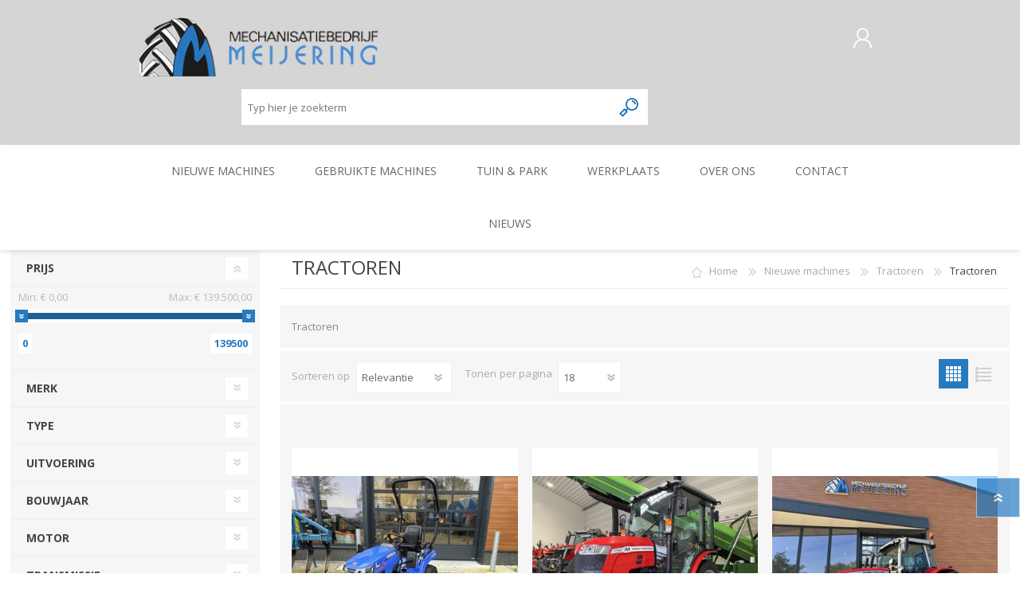

--- FILE ---
content_type: text/html; charset=utf-8
request_url: https://www.meijeringmechanisatie.nl/nl/Category-342-Tractoren
body_size: 127077
content:
<!DOCTYPE html>
<html lang="nl"  class="html-category-page">
    <head>
        <title>Mechanisatiebedrijf Meijering | CategoryMetaTitle - Tractoren</title>
        <meta http-equiv="Content-type" content="text/html;charset=UTF-8" />
        <meta name="description" content="CategoryMetaDescription - Tractoren" />
        <meta name="keywords" content="" />
        <meta name="generator" content="nopCommerce" />
        <meta name="viewport" content="width=device-width, initial-scale=1.0, user-scalable=0, minimum-scale=1.0, maximum-scale=1.0" />
        
        

   	
        



        <link href="/Themes/Prisma/Content/CSS/styles.css" rel="stylesheet" type="text/css" />
<link href="/Themes/Prisma/Content/CSS/mobile.css" rel="stylesheet" type="text/css" />
<link href="/Themes/Prisma/Content/CSS/480.css" rel="stylesheet" type="text/css" />
<link href="/Themes/Prisma/Content/CSS/768.css" rel="stylesheet" type="text/css" />
<link href="/Themes/Prisma/Content/CSS/1024.css" rel="stylesheet" type="text/css" />
<link href="/Themes/Prisma/Content/CSS/1280.css" rel="stylesheet" type="text/css" />
<link href="/Plugins/SevenSpikes.Core/Styles/perfect-scrollbar.min.css" rel="stylesheet" type="text/css" />
<link href="/Plugins/SevenSpikes.Nop.Plugins.AjaxFilters/Themes/Prisma/Content/AjaxFilters.css" rel="stylesheet" type="text/css" />
<link href="/Plugins/SevenSpikes.Nop.Plugins.MegaMenu/Themes/Prisma/Content/MegaMenu.css" rel="stylesheet" type="text/css" />
<link href="/Themes/Prisma/Content/css/theme.custom-1.css?v=80" rel="stylesheet" type="text/css" />

        <script src="/lib/jquery/jquery-3.3.1.min.js"></script>
<script src="/Plugins/SevenSpikes.Core/Scripts/iOS-12-array-reverse-fix.min.js"></script>

        
        
        
        <link rel="shortcut icon" href="https://www.meijeringmechanisatie.nl/favicon.ico" />
        
        <link href="https://fonts.googleapis.com/css?family=Comfortaa:400,700|Fira+Sans:400,700|Open+Sans:400,700|Playfair+Display:400,700&amp;subset=cyrillic,cyrillic-ext,greek,greek-ext,latin-ext" rel="stylesheet">
        <!--Powered by nopCommerce - https://www.nopCommerce.com-->
    </head>
    <body class="category-page-body font-open-sans item-type-2">
        




<div class="ajax-loading-block-window" style="display: none">
</div>
<div id="dialog-notifications-success" title="Melding" style="display:none;">
</div>
<div id="dialog-notifications-error" title="Fout" style="display:none;">
</div>
<div id="dialog-notifications-warning" title="Waarschuwing" style="display:none;">
</div>
<div id="bar-notification" class="bar-notification">
    <span class="close" title="Sluiten">&nbsp;</span>
</div>



<!--[if lte IE 7]>
    <div style="clear:both;height:59px;text-align:center;position:relative;">
        <a href="http://www.microsoft.com/windows/internet-explorer/default.aspx" target="_blank">
            <img src="/Themes/Prisma/Content/img/ie_warning.jpg" height="42" width="820" alt="You are using an outdated browser. For a faster, safer browsing experience, upgrade for free today." />
        </a>
    </div>
<![endif]-->



<div class="master-wrapper-page">
    <div class="master-header-wrapper-parent">
        <div class="master-header-wrapper">
    	
            <div class="header-wrapper">
    		
<div class="header">
    
    <div class="header-logo">
        


<a href="/nl" class="logo">




<img alt="Meijering mechanisatie" src="https://meijeringmechanisatie.nl/images/thumbs/0015689.png" /></a>
    </div>
    <div class="header-links-wrapper">
        <div class="header-selectors-wrapper">
            
                <div class="currency-selector">
            <select id="customerCurrency" name="customerCurrency" onchange="setLocation(this.value);" aria-label="currency.selector.label"><option value="https://www.meijeringmechanisatie.nl/nl/changecurrency/1?returnurl=%2Fnl%2FCategory-342-Tractoren">US Dollar</option>
<option selected="selected" value="https://www.meijeringmechanisatie.nl/nl/changecurrency/6?returnurl=%2Fnl%2FCategory-342-Tractoren">Euro</option>
</select>
    </div>

            
            
        </div>
        <div class="header-links">
    <ul>
        
            <li><a href="/nl/register" class="ico-register">Aanmelden als nieuwe klant</a></li>
            <li><a href="/nl/login" class="ico-login">Inloggen</a></li>
                            <li>
                <a href="/nl/wishlist" class="ico-wishlist">
                    <span class="wishlist-label">Verlanglijst</span>
                    <span class="wishlist-qty">(0)</span>
                </a>
            </li>
                    <li id="topcartlink">
                <a href="/nl/cart" class="ico-cart">
                    <span class="cart-label">Winkelwagen</span>
                    <span class="cart-qty">(0)</span>
                </a>
            </li>
        
    </ul>
            
</div>

        
    </div>
    <div class="search-box store-search-box">
            <form method="get" id="small-search-box-form" action="/nl/search">
    <input type="text" class="search-box-text" id="small-searchterms" autocomplete="off" name="q" placeholder="Typ hier je zoekterm" aria-label="Zoeken" />
    
    <input type="submit" class="button-1 search-box-button" value="Zoeken"/>
        
            
    
</form>
    </div>
</div>
                
                <div class="responsive-nav-wrapper-parent">
                    <div class="responsive-nav-wrapper">
                        <div class="menu-title">
                            <span>Menu</span>
                        </div>
                        <div class="search-wrap">
                            <span>Zoek</span>
                        </div>
                        <div class="personal-button" id="header-links-opener">
                            <span>Personal menu</span>
                        </div>
                        <div class="wishlist-button">
                            <a href="/nl/wishlist" class="ico-wishlist">
                                <span class="wishlist-label">Verlanglijst</span>
                                <span class="wishlist-qty">(0)</span>
                            </a>
                        </div>
                        <div class="shopping-cart-link">
                            <a href="/nl/cart">Winkelwagen</a>
                            <span class="cart-qty">(0)</span>
                        </div>
                    </div>
                </div>
            </div>
        </div>
        <div class="overlayOffCanvas"></div>
        <div class="header-menu">
            <div class="navigation-wrapper">
                <div class="close-menu">
                    <span>Close</span>
                </div>
            </div>
            



    <ul class="mega-menu"
        data-isRtlEnabled="false"
        data-enableClickForDropDown="false">



<li class="has-sublist with-dropdown-in-grid">
        <a class="with-subcategories" href="/nl/Category-330-Nieuwe-machines"><span>Nieuwe machines</span></a>

        <div class="dropdown categories fullWidth boxes-6">
            <div class="row-wrapper">
                <div class="row"><div class="box">
                <div class="picture-title-wrap">
                    <div class="title">
                        <a href="/nl/Category-334-Beregeningstechniek" title="Beregeningstechniek"><span>Beregeningstechniek</span></a>
                    </div>
                    <div class="picture">
                        <a href="/nl/Category-334-Beregeningstechniek" title="Toon producten in de categorie Beregeningstechniek">
                            <img class="lazy" alt="Afbeelding voor categorie Beregeningstechniek" src="[data-uri]" data-original="https://meijeringmechanisatie.nl/images/thumbs/0017143_Beregeningstechniek_150.jpg" />
                        </a>
                    </div>
                </div>
                    <ul class="subcategories">
                            <li class="subcategory-item">
                                <a href="/nl/Category-338-Beregeningshaspel" title="Beregeningshaspel"><span>Beregeningshaspel</span></a>
                            </li>
                            <li class="subcategory-item">
                                <a href="/nl/Category-379-Overige-Beregening" title="Overige Beregening"><span>Overige Beregening</span></a>
                            </li>
                            <li class="subcategory-item">
                                <a href="/nl/Category-388-Beregeningspomp" title="Beregeningspomp"><span>Beregeningspomp</span></a>
                            </li>
                            <li class="subcategory-item">
                                <a href="/nl/Category-476-Zuigarm" title="Zuigarm"><span>Zuigarm</span></a>
                            </li>

                    </ul>
                </div><div class="box">
                <div class="picture-title-wrap">
                    <div class="title">
                        <a href="/nl/Category-341-Tractoren" title="Tractoren"><span>Tractoren</span></a>
                    </div>
                    <div class="picture">
                        <a href="/nl/Category-341-Tractoren" title="Toon producten in de categorie Tractoren">
                            <img class="lazy" alt="Afbeelding voor categorie Tractoren" src="[data-uri]" data-original="https://meijeringmechanisatie.nl/images/thumbs/0017146_Tractoren_150.jpg" />
                        </a>
                    </div>
                </div>
                    <ul class="subcategories">
                            <li class="subcategory-item">
                                <a href="/nl/Category-342-Tractoren" title="Tractoren"><span>Tractoren</span></a>
                            </li>
                            <li class="subcategory-item">
                                <a href="/nl/Category-457-Frontgewichten" title="Frontgewichten"><span>Frontgewichten</span></a>
                            </li>
                            <li class="subcategory-item">
                                <a href="/nl/Category-466-Overige-Tractoren" title="Overige Tractoren"><span>Overige Tractoren</span></a>
                            </li>

                    </ul>
                </div><div class="box">
                <div class="picture-title-wrap">
                    <div class="title">
                        <a href="/nl/Category-343-Grondbewerking" title="Grondbewerking"><span>Grondbewerking</span></a>
                    </div>
                    <div class="picture">
                        <a href="/nl/Category-343-Grondbewerking" title="Toon producten in de categorie Grondbewerking">
                            <img class="lazy" alt="Afbeelding voor categorie Grondbewerking" src="[data-uri]" data-original="https://meijeringmechanisatie.nl/images/thumbs/0017141_Grondbewerking_150.jpg" />
                        </a>
                    </div>
                </div>
                    <ul class="subcategories">
                            <li class="subcategory-item">
                                <a href="/nl/Category-344-Diepwoeler" title="Diepwoeler"><span>Diepwoeler</span></a>
                            </li>
                            <li class="subcategory-item">
                                <a href="/nl/Category-377-Spitmachines" title="Spitmachines"><span>Spitmachines</span></a>
                            </li>
                            <li class="subcategory-item">
                                <a href="/nl/Category-459-Overige-Grondbewerking" title="Overige Grondbewerking"><span>Overige Grondbewerking</span></a>
                            </li>
                            <li class="subcategory-item">
                                <a href="/nl/Category-469-Grondfrees" title="Grondfrees"><span>Grondfrees</span></a>
                            </li>

                    </ul>
                </div><div class="box">
                <div class="picture-title-wrap">
                    <div class="title">
                        <a href="/nl/Category-362-Tuin-Park-machines" title="Tuin- &amp; Park-machines"><span>Tuin- &amp; Park-machines</span></a>
                    </div>
                    <div class="picture">
                        <a href="/nl/Category-362-Tuin-Park-machines" title="Toon producten in de categorie Tuin- &amp; Park-machines">
                            <img class="lazy" alt="Afbeelding voor categorie Tuin- &amp; Park-machines" src="[data-uri]" data-original="https://meijeringmechanisatie.nl/images/thumbs/0017142_Tuin-Park-machines_150.jpg" />
                        </a>
                    </div>
                </div>
                    <ul class="subcategories">
                            <li class="subcategory-item">
                                <a href="/nl/Category-364-Loopmaaier" title="Loopmaaier"><span>Loopmaaier</span></a>
                            </li>
                            <li class="subcategory-item">
                                <a href="/nl/Category-366-Kettingzaag" title="Kettingzaag"><span>Kettingzaag</span></a>
                            </li>
                            <li class="subcategory-item">
                                <a href="/nl/Category-376-Zitmaaier" title="Zitmaaier"><span>Zitmaaier</span></a>
                            </li>
                            <li class="subcategory-item">
                                <a href="/nl/Category-384-Veegmachine" title="Veegmachine"><span>Veegmachine</span></a>
                            </li>
                            <li class="subcategory-item">
                                <a href="/nl/Category-391-Heggenschaar" title="Heggenschaar"><span>Heggenschaar</span></a>
                            </li>
                            <li class="subcategory-item">
                                <a href="/nl/Category-392-Bosmaaier" title="Bosmaaier"><span>Bosmaaier</span></a>
                            </li>
                            <li class="subcategory-item">
                                <a href="/nl/Category-394-Hogedrukreiniger" title="Hogedrukreiniger"><span>Hogedrukreiniger</span></a>
                            </li>
                            <li class="subcategory-item">
                                <a href="/nl/Category-396-Bladblazer" title="Bladblazer"><span>Bladblazer</span></a>
                            </li>
                            <li class="subcategory-item">
                                <a href="/nl/Category-397-Grastrimmer" title="Grastrimmer"><span>Grastrimmer</span></a>
                            </li>
                            <li class="subcategory-item">
                                <a href="/nl/Category-414-Aanhangwagen" title="Aanhangwagen"><span>Aanhangwagen</span></a>
                            </li>
                            <li class="subcategory-item">
                                <a href="/nl/Category-415-Gras-en-bladveger" title="Gras- en bladveger"><span>Gras- en bladveger</span></a>
                            </li>
                            <li class="subcategory-item">
                                <a href="/nl/Category-416-Maaidek" title="Maaidek"><span>Maaidek</span></a>
                            </li>
                            <li class="subcategory-item">
                                <a href="/nl/Category-417-Accu" title="Accu"><span>Accu</span></a>
                            </li>
                            <li class="subcategory-item">
                                <a href="/nl/Category-418-Acculader" title="Acculader"><span>Acculader</span></a>
                            </li>
                            <li class="subcategory-item">
                                <a href="/nl/Category-419-Alleszuiger" title="Alleszuiger"><span>Alleszuiger</span></a>
                            </li>

                            <li class="subcategory-item all">
                                <a class="view-all" href="/nl/Category-362-Tuin-Park-machines" title="View All">
                                    <span>View All</span>
                                </a>
                            </li>
                    </ul>
                </div><div class="box">
                <div class="picture-title-wrap">
                    <div class="title">
                        <a href="/nl/Category-363-Weg-Berm-en-Slootonderhoud" title="Weg-, Berm-, en Slootonderhoud"><span>Weg-, Berm-, en Slootonderhoud</span></a>
                    </div>
                    <div class="picture">
                        <a href="/nl/Category-363-Weg-Berm-en-Slootonderhoud" title="Toon producten in de categorie Weg-, Berm-, en Slootonderhoud">
                            <img class="lazy" alt="Afbeelding voor categorie Weg-, Berm-, en Slootonderhoud" src="[data-uri]" data-original="https://meijeringmechanisatie.nl/images/thumbs/0017157_Weg-Berm-en-Slootonderhoud_150.jpg" />
                        </a>
                    </div>
                </div>
                </div><div class="box">
                <div class="picture-title-wrap">
                    <div class="title">
                        <a href="/nl/Category-368-Zaai-Plant-Poot-machine" title="Zaai-, Plant-, Poot-machine"><span>Zaai-, Plant-, Poot-machine</span></a>
                    </div>
                    <div class="picture">
                        <a href="/nl/Category-368-Zaai-Plant-Poot-machine" title="Toon producten in de categorie Zaai-, Plant-, Poot-machine">
                            <img class="lazy" alt="Afbeelding voor categorie Zaai-, Plant-, Poot-machine" src="[data-uri]" data-original="https://meijeringmechanisatie.nl/images/thumbs/0017144_Zaai-Plant-Poot-machine_150.jpg" />
                        </a>
                    </div>
                </div>
                    <ul class="subcategories">
                            <li class="subcategory-item">
                                <a href="/nl/Category-412-Overige-Zaai-Plant-Poot-machine" title="Overige Zaai-, Plant-, Poot-machine"><span>Overige Zaai-, Plant-, Poot-machine</span></a>
                            </li>

                    </ul>
                </div></div><div class="row"><div class="box">
                <div class="picture-title-wrap">
                    <div class="title">
                        <a href="/nl/Category-382-GPS-besturings-systemen-en-toebehoren" title="GPS besturings systemen en toebehoren"><span>GPS besturings systemen en toebehoren</span></a>
                    </div>
                    <div class="picture">
                        <a href="/nl/Category-382-GPS-besturings-systemen-en-toebehoren" title="Toon producten in de categorie GPS besturings systemen en toebehoren">
                            <img class="lazy" alt="Afbeelding voor categorie GPS besturings systemen en toebehoren" src="[data-uri]" data-original="https://meijeringmechanisatie.nl/images/thumbs/0017162_GPS-besturings-systemen-en-toebehoren_150.jpg" />
                        </a>
                    </div>
                </div>
                </div><div class="box">
                <div class="picture-title-wrap">
                    <div class="title">
                        <a href="/nl/Category-385-Oogstmachines" title="Oogstmachines"><span>Oogstmachines</span></a>
                    </div>
                    <div class="picture">
                        <a href="/nl/Category-385-Oogstmachines" title="Toon producten in de categorie Oogstmachines">
                            <img class="lazy" alt="Afbeelding voor categorie Oogstmachines" src="[data-uri]" data-original="https://meijeringmechanisatie.nl/images/thumbs/0017140_Oogstmachines_150.jpg" />
                        </a>
                    </div>
                </div>
                </div><div class="box">
                <div class="picture-title-wrap">
                    <div class="title">
                        <a href="/nl/Category-389-Overige-machines" title="Overige machines"><span>Overige machines</span></a>
                    </div>
                    <div class="picture">
                        <a href="/nl/Category-389-Overige-machines" title="Toon producten in de categorie Overige machines">
                            <img class="lazy" alt="Afbeelding voor categorie Overige machines" src="[data-uri]" data-original="https://meijeringmechanisatie.nl/images/thumbs/0017145_Overige-machines_150.jpg" />
                        </a>
                    </div>
                </div>
                    <ul class="subcategories">
                            <li class="subcategory-item">
                                <a href="/nl/Category-458-Overige-Werkplaats-Gebouwen-Erf" title="Overige Werkplaats, Gebouwen &amp; Erf"><span>Overige Werkplaats, Gebouwen &amp; Erf</span></a>
                            </li>

                    </ul>
                </div><div class="box">
                <div class="picture-title-wrap">
                    <div class="title">
                        <a href="/nl/Category-404-Weidebouwmachines" title="Weidebouwmachines"><span>Weidebouwmachines</span></a>
                    </div>
                    <div class="picture">
                        <a href="/nl/Category-404-Weidebouwmachines" title="Toon producten in de categorie Weidebouwmachines">
                            <img class="lazy" alt="Afbeelding voor categorie Weidebouwmachines" src="[data-uri]" data-original="https://meijeringmechanisatie.nl/images/thumbs/0017147_Weidebouwmachines_150.jpg" />
                        </a>
                    </div>
                </div>
                </div><div class="box">
                <div class="picture-title-wrap">
                    <div class="title">
                        <a href="/nl/Category-434-Inschuurapparatuur-en-Bewaartechnieken" title="Inschuurapparatuur en Bewaartechnieken"><span>Inschuurapparatuur en Bewaartechnieken</span></a>
                    </div>
                    <div class="picture">
                        <a href="/nl/Category-434-Inschuurapparatuur-en-Bewaartechnieken" title="Toon producten in de categorie Inschuurapparatuur en Bewaartechnieken">
                            <img class="lazy" alt="Afbeelding voor categorie Inschuurapparatuur en Bewaartechnieken" src="[data-uri]" data-original="https://meijeringmechanisatie.nl/images/thumbs/0019200_Inschuurapparatuur-en-Bewaartechnieken_150.jpg" />
                        </a>
                    </div>
                </div>
                    <ul class="subcategories">
                            <li class="subcategory-item">
                                <a href="/nl/Category-468-Transportband" title="Transportband"><span>Transportband</span></a>
                            </li>

                    </ul>
                </div><div class="box">
                <div class="picture-title-wrap">
                    <div class="title">
                        <a href="/nl/Category-460-Bemesting-Verzorging" title="Bemesting &amp; Verzorging"><span>Bemesting &amp; Verzorging</span></a>
                    </div>
                    <div class="picture">
                        <a href="/nl/Category-460-Bemesting-Verzorging" title="Toon producten in de categorie Bemesting &amp; Verzorging">
                            <img class="lazy" alt="Afbeelding voor categorie Bemesting &amp; Verzorging" src="[data-uri]" data-original="https://meijeringmechanisatie.nl/images/thumbs/0022062_Bemesting-Verzorging_150.jpg" />
                        </a>
                    </div>
                </div>
                    <ul class="subcategories">
                            <li class="subcategory-item">
                                <a href="/nl/Category-461-Granulaatstrooier" title="Granulaatstrooier"><span>Granulaatstrooier</span></a>
                            </li>

                    </ul>
                </div></div><div class="row"><div class="box">
                <div class="picture-title-wrap">
                    <div class="title">
                        <a href="/nl/Category-462-Landbouwtransport" title="Landbouwtransport"><span>Landbouwtransport</span></a>
                    </div>
                    <div class="picture">
                        <a href="/nl/Category-462-Landbouwtransport" title="Toon producten in de categorie Landbouwtransport">
                            <img class="lazy" alt="Afbeelding voor categorie Landbouwtransport" src="[data-uri]" data-original="https://meijeringmechanisatie.nl/images/thumbs/0022200_Landbouwtransport_150.jpg" />
                        </a>
                    </div>
                </div>
                    <ul class="subcategories">
                            <li class="subcategory-item">
                                <a href="/nl/Category-463-Landbouwkieper" title="Landbouwkieper"><span>Landbouwkieper</span></a>
                            </li>

                    </ul>
                </div><div class="box">
                <div class="picture-title-wrap">
                    <div class="title">
                        <a href="/nl/Category-464-Wielen-Banden-Velgen" title="Wielen, Banden, Velgen"><span>Wielen, Banden, Velgen</span></a>
                    </div>
                    <div class="picture">
                        <a href="/nl/Category-464-Wielen-Banden-Velgen" title="Toon producten in de categorie Wielen, Banden, Velgen">
                            <img class="lazy" alt="Afbeelding voor categorie Wielen, Banden, Velgen" src="[data-uri]" data-original="https://meijeringmechanisatie.nl/images/thumbs/0022443_Wielen-Banden-Velgen_150.jpg" />
                        </a>
                    </div>
                </div>
                    <ul class="subcategories">
                            <li class="subcategory-item">
                                <a href="/nl/Category-465-Wielen-Banden-Velgen-Afstandsringen" title="Wielen, Banden, Velgen &amp; Afstandsringen"><span>Wielen, Banden, Velgen &amp; Afstandsringen</span></a>
                            </li>

                    </ul>
                </div><div class="empty-box"></div><div class="empty-box"></div><div class="empty-box"></div><div class="empty-box"></div></div>
            </div>

        </div>
</li>


<li class="has-sublist with-dropdown-in-grid">
        <a class="with-subcategories" href="/nl/Category-329-Gebruikte-machines"><span>Gebruikte machines</span></a>

        <div class="dropdown categories fullWidth boxes-6">
            <div class="row-wrapper">
                <div class="row"><div class="box">
                <div class="picture-title-wrap">
                    <div class="title">
                        <a href="/nl/Category-331-Tractoren" title="Tractoren"><span>Tractoren</span></a>
                    </div>
                    <div class="picture">
                        <a href="/nl/Category-331-Tractoren" title="Toon producten in de categorie Tractoren">
                            <img class="lazy" alt="Afbeelding voor categorie Tractoren" src="[data-uri]" data-original="https://meijeringmechanisatie.nl/images/thumbs/0017148_Tractoren_150.jpg" />
                        </a>
                    </div>
                </div>
                    <ul class="subcategories">
                            <li class="subcategory-item">
                                <a href="/nl/Category-335-Tractoren" title="Tractoren"><span>Tractoren</span></a>
                            </li>
                            <li class="subcategory-item">
                                <a href="/nl/Category-448-Overige-Tractoren" title="Overige Tractoren"><span>Overige Tractoren</span></a>
                            </li>

                    </ul>
                </div><div class="box">
                <div class="picture-title-wrap">
                    <div class="title">
                        <a href="/nl/Category-332-Beregeningstechniek" title="Beregeningstechniek"><span>Beregeningstechniek</span></a>
                    </div>
                    <div class="picture">
                        <a href="/nl/Category-332-Beregeningstechniek" title="Toon producten in de categorie Beregeningstechniek">
                            <img class="lazy" alt="Afbeelding voor categorie Beregeningstechniek" src="[data-uri]" data-original="https://meijeringmechanisatie.nl/images/thumbs/0017150_Beregeningstechniek_150.jpg" />
                        </a>
                    </div>
                </div>
                    <ul class="subcategories">
                            <li class="subcategory-item">
                                <a href="/nl/Category-336-Beregeningshaspel" title="Beregeningshaspel"><span>Beregeningshaspel</span></a>
                            </li>
                            <li class="subcategory-item">
                                <a href="/nl/Category-475-Beregeningskanon" title="Beregeningskanon"><span>Beregeningskanon</span></a>
                            </li>

                    </ul>
                </div><div class="box">
                <div class="picture-title-wrap">
                    <div class="title">
                        <a href="/nl/Category-333-Tuin-Park-machines" title="Tuin- &amp; Park-machines"><span>Tuin- &amp; Park-machines</span></a>
                    </div>
                    <div class="picture">
                        <a href="/nl/Category-333-Tuin-Park-machines" title="Toon producten in de categorie Tuin- &amp; Park-machines">
                            <img class="lazy" alt="Afbeelding voor categorie Tuin- &amp; Park-machines" src="[data-uri]" data-original="https://meijeringmechanisatie.nl/images/thumbs/0017154_Tuin-Park-machines_150.jpg" />
                        </a>
                    </div>
                </div>
                    <ul class="subcategories">
                            <li class="subcategory-item">
                                <a href="/nl/Category-372-Zitmaaier" title="Zitmaaier"><span>Zitmaaier</span></a>
                            </li>

                    </ul>
                </div><div class="box">
                <div class="picture-title-wrap">
                    <div class="title">
                        <a href="/nl/Category-339-Grondbewerking" title="Grondbewerking"><span>Grondbewerking</span></a>
                    </div>
                    <div class="picture">
                        <a href="/nl/Category-339-Grondbewerking" title="Toon producten in de categorie Grondbewerking">
                            <img class="lazy" alt="Afbeelding voor categorie Grondbewerking" src="[data-uri]" data-original="https://meijeringmechanisatie.nl/images/thumbs/0017151_Grondbewerking_150.jpg" />
                        </a>
                    </div>
                </div>
                    <ul class="subcategories">
                            <li class="subcategory-item">
                                <a href="/nl/Category-340-Spitmachines" title="Spitmachines"><span>Spitmachines</span></a>
                            </li>
                            <li class="subcategory-item">
                                <a href="/nl/Category-350-Cultivator" title="Cultivator"><span>Cultivator</span></a>
                            </li>
                            <li class="subcategory-item">
                                <a href="/nl/Category-438-Ploegen" title="Ploegen"><span>Ploegen</span></a>
                            </li>

                    </ul>
                </div><div class="box">
                <div class="picture-title-wrap">
                    <div class="title">
                        <a href="/nl/Category-345-Kuilvoerverwerking" title="Kuilvoerverwerking"><span>Kuilvoerverwerking</span></a>
                    </div>
                    <div class="picture">
                        <a href="/nl/Category-345-Kuilvoerverwerking" title="Toon producten in de categorie Kuilvoerverwerking">
                            <img class="lazy" alt="Afbeelding voor categorie Kuilvoerverwerking" src="[data-uri]" data-original="https://meijeringmechanisatie.nl/images/thumbs/0017152_Kuilvoerverwerking_150.jpg" />
                        </a>
                    </div>
                </div>
                    <ul class="subcategories">
                            <li class="subcategory-item">
                                <a href="/nl/Category-408-Kuilvoersnijder" title="Kuilvoersnijder"><span>Kuilvoersnijder</span></a>
                            </li>
                            <li class="subcategory-item">
                                <a href="/nl/Category-472-Voermengwagen" title="Voermengwagen"><span>Voermengwagen</span></a>
                            </li>

                    </ul>
                </div><div class="box">
                <div class="picture-title-wrap">
                    <div class="title">
                        <a href="/nl/Category-346-Oogstmachines" title="Oogstmachines"><span>Oogstmachines</span></a>
                    </div>
                    <div class="picture">
                        <a href="/nl/Category-346-Oogstmachines" title="Toon producten in de categorie Oogstmachines">
                            <img class="lazy" alt="Afbeelding voor categorie Oogstmachines" src="[data-uri]" data-original="https://meijeringmechanisatie.nl/images/thumbs/0017155_Oogstmachines_150.jpg" />
                        </a>
                    </div>
                </div>
                    <ul class="subcategories">
                            <li class="subcategory-item">
                                <a href="/nl/Category-402-Loofklapper" title="Loofklapper"><span>Loofklapper</span></a>
                            </li>

                    </ul>
                </div></div><div class="row"><div class="box">
                <div class="picture-title-wrap">
                    <div class="title">
                        <a href="/nl/Category-347-Bemesting-Verzorging" title="Bemesting &amp; Verzorging"><span>Bemesting &amp; Verzorging</span></a>
                    </div>
                    <div class="picture">
                        <a href="/nl/Category-347-Bemesting-Verzorging" title="Toon producten in de categorie Bemesting &amp; Verzorging">
                            <img class="lazy" alt="Afbeelding voor categorie Bemesting &amp; Verzorging" src="[data-uri]" data-original="https://meijeringmechanisatie.nl/images/thumbs/0017149_Bemesting-Verzorging_150.jpg" />
                        </a>
                    </div>
                </div>
                    <ul class="subcategories">
                            <li class="subcategory-item">
                                <a href="/nl/Category-353-Kunstmeststrooier" title="Kunstmeststrooier"><span>Kunstmeststrooier</span></a>
                            </li>

                    </ul>
                </div><div class="box">
                <div class="picture-title-wrap">
                    <div class="title">
                        <a href="/nl/Category-348-Overige-machines" title="Overige machines"><span>Overige machines</span></a>
                    </div>
                    <div class="picture">
                        <a href="/nl/Category-348-Overige-machines" title="Toon producten in de categorie Overige machines">
                            <img class="lazy" alt="Afbeelding voor categorie Overige machines" src="[data-uri]" data-original="https://meijeringmechanisatie.nl/images/thumbs/0017159_Overige-machines_150.jpg" />
                        </a>
                    </div>
                </div>
                    <ul class="subcategories">
                            <li class="subcategory-item">
                                <a href="/nl/Category-485-Shovel" title="Shovel"><span>Shovel</span></a>
                            </li>

                    </ul>
                </div><div class="box">
                <div class="picture-title-wrap">
                    <div class="title">
                        <a href="/nl/Category-355-Zaai-Plant-Poot-machine" title="Zaai-, Plant-, Poot-machine"><span>Zaai-, Plant-, Poot-machine</span></a>
                    </div>
                    <div class="picture">
                        <a href="/nl/Category-355-Zaai-Plant-Poot-machine" title="Toon producten in de categorie Zaai-, Plant-, Poot-machine">
                            <img class="lazy" alt="Afbeelding voor categorie Zaai-, Plant-, Poot-machine" src="[data-uri]" data-original="https://meijeringmechanisatie.nl/images/thumbs/0017158_Zaai-Plant-Poot-machine_150.jpg" />
                        </a>
                    </div>
                </div>
                    <ul class="subcategories">
                            <li class="subcategory-item">
                                <a href="/nl/Category-356-Zaaimachine" title="Zaaimachine"><span>Zaaimachine</span></a>
                            </li>

                    </ul>
                </div><div class="box">
                <div class="picture-title-wrap">
                    <div class="title">
                        <a href="/nl/Category-358-Weg-Berm-en-Slootonderhoud" title="Weg-, Berm-, en Slootonderhoud"><span>Weg-, Berm-, en Slootonderhoud</span></a>
                    </div>
                    <div class="picture">
                        <a href="/nl/Category-358-Weg-Berm-en-Slootonderhoud" title="Toon producten in de categorie Weg-, Berm-, en Slootonderhoud">
                            <img class="lazy" alt="Afbeelding voor categorie Weg-, Berm-, en Slootonderhoud" src="[data-uri]" data-original="https://meijeringmechanisatie.nl/images/thumbs/0017156_Weg-Berm-en-Slootonderhoud_150.jpg" />
                        </a>
                    </div>
                </div>
                    <ul class="subcategories">
                            <li class="subcategory-item">
                                <a href="/nl/Category-360-Klepelmaaier" title="Klepelmaaier"><span>Klepelmaaier</span></a>
                            </li>

                    </ul>
                </div><div class="box">
                <div class="picture-title-wrap">
                    <div class="title">
                        <a href="/nl/Category-359-Weidebouwmachines" title="Weidebouwmachines"><span>Weidebouwmachines</span></a>
                    </div>
                    <div class="picture">
                        <a href="/nl/Category-359-Weidebouwmachines" title="Toon producten in de categorie Weidebouwmachines">
                            <img class="lazy" alt="Afbeelding voor categorie Weidebouwmachines" src="[data-uri]" data-original="https://meijeringmechanisatie.nl/images/thumbs/0017153_Weidebouwmachines_150.jpg" />
                        </a>
                    </div>
                </div>
                </div><div class="box">
                <div class="picture-title-wrap">
                    <div class="title">
                        <a href="/nl/Category-399-Landbouwtransport" title="Landbouwtransport"><span>Landbouwtransport</span></a>
                    </div>
                    <div class="picture">
                        <a href="/nl/Category-399-Landbouwtransport" title="Toon producten in de categorie Landbouwtransport">
                            <img class="lazy" alt="Afbeelding voor categorie Landbouwtransport" src="[data-uri]" data-original="https://meijeringmechanisatie.nl/images/thumbs/0017160_Landbouwtransport_150.jpg" />
                        </a>
                    </div>
                </div>
                    <ul class="subcategories">
                            <li class="subcategory-item">
                                <a href="/nl/Category-400-Landbouwkieper" title="Landbouwkieper"><span>Landbouwkieper</span></a>
                            </li>

                    </ul>
                </div></div><div class="row"><div class="box">
                <div class="picture-title-wrap">
                    <div class="title">
                        <a href="/nl/Category-406-Werkplaats-Gebouwen-Erf" title="Werkplaats, Gebouwen &amp; Erf"><span>Werkplaats, Gebouwen &amp; Erf</span></a>
                    </div>
                    <div class="picture">
                        <a href="/nl/Category-406-Werkplaats-Gebouwen-Erf" title="Toon producten in de categorie Werkplaats, Gebouwen &amp; Erf">
                            <img class="lazy" alt="Afbeelding voor categorie Werkplaats, Gebouwen &amp; Erf" src="[data-uri]" data-original="https://meijeringmechanisatie.nl/images/thumbs/0017161_Werkplaats-Gebouwen-Erf_150.jpg" />
                        </a>
                    </div>
                </div>
                    <ul class="subcategories">
                            <li class="subcategory-item">
                                <a href="/nl/Category-407-Veegmachine" title="Veegmachine"><span>Veegmachine</span></a>
                            </li>
                            <li class="subcategory-item">
                                <a href="/nl/Category-483-Balenklem" title="Balenklem"><span>Balenklem</span></a>
                            </li>

                    </ul>
                </div><div class="box">
                <div class="picture-title-wrap">
                    <div class="title">
                        <a href="/nl/Category-425-Inschuurapparatuur-en-Bewaartechnieken" title="Inschuurapparatuur en Bewaartechnieken"><span>Inschuurapparatuur en Bewaartechnieken</span></a>
                    </div>
                    <div class="picture">
                        <a href="/nl/Category-425-Inschuurapparatuur-en-Bewaartechnieken" title="Toon producten in de categorie Inschuurapparatuur en Bewaartechnieken">
                            <img class="lazy" alt="Afbeelding voor categorie Inschuurapparatuur en Bewaartechnieken" src="[data-uri]" data-original="https://meijeringmechanisatie.nl/images/thumbs/0019199_Inschuurapparatuur-en-Bewaartechnieken_150.jpg" />
                        </a>
                    </div>
                </div>
                </div><div class="empty-box"></div><div class="empty-box"></div><div class="empty-box"></div><div class="empty-box"></div></div>
            </div>

        </div>
</li>


<li class=" has-sublist">

    <a href="/nl/tuin-park" class="with-subcategories" title="Tuin &amp; park" ><span> Tuin &amp; park</span></a>

        <div class="plus-button"></div>
        <div class="sublist-wrap">
            <div class="navigation-wrapper">
                <div class="close-menu">
                    <span>Close</span>
                </div>
                <div class="back-button">
                    <span>Back</span>
                </div>
            </div>
            <ul class="sublist">



<li class=" ">

    <a href="/nl/onze-shop" class="" title="Onze shop" ><span> Onze shop</span></a>

</li>

            </ul>
        </div>
</li>




<li class=" ">

    <a href="/nl/werkplaats" class="" title="Werkplaats" ><span> Werkplaats</span></a>

</li>




<li class=" has-sublist">

    <a href="/nl/over-ons" class="with-subcategories" title="Over Ons" ><span> Over Ons</span></a>

        <div class="plus-button"></div>
        <div class="sublist-wrap">
            <div class="navigation-wrapper">
                <div class="close-menu">
                    <span>Close</span>
                </div>
                <div class="back-button">
                    <span>Back</span>
                </div>
            </div>
            <ul class="sublist">



<li class=" ">

    <a href="/nl/manufacturer/all" class="" title="Onze merken" ><span> Onze merken</span></a>

</li>

            </ul>
        </div>
</li>




<li class=" ">

    <a href="/nl/contactus" class="" title="Contact" ><span> Contact</span></a>

</li>




<li class=" ">

    <a href="/nl/blog" class="" title="Nieuws" ><span> Nieuws</span></a>

</li>


        
    </ul>
    <div class="menu-title"><span>Menu</span></div>
    <ul class="mega-menu-responsive">



<li class="has-sublist">

    <a class="with-subcategories" href="/nl/Category-330-Nieuwe-machines"><span>Nieuwe machines</span></a>

    <div class="plus-button"></div>
    <div class="sublist-wrap">
        <div class="navigation-wrapper">
            <div class="close-menu">
                <span>Close</span>
            </div>
            <div class="back-button">
                <span>Back</span>
            </div>
        </div>
        <ul class="sublist">
            
        <li class="has-sublist">
            <a href="/nl/Category-334-Beregeningstechniek" title="Beregeningstechniek" class="with-subcategories"><span>Beregeningstechniek</span></a>
            <div class="plus-button"></div>
            <div class="sublist-wrap">
                <div class="navigation-wrapper">
                    <div class="close-menu">
                        <span>Close</span>
                    </div>
                    <div class="back-button">
                        <span>Back</span>
                    </div>
                </div>
                <ul class="sublist">
                    
        <li>
            <a class="lastLevelCategory" href="/nl/Category-338-Beregeningshaspel" title="Beregeningshaspel"><span>Beregeningshaspel</span></a>
        </li>
        <li>
            <a class="lastLevelCategory" href="/nl/Category-379-Overige-Beregening" title="Overige Beregening"><span>Overige Beregening</span></a>
        </li>
        <li>
            <a class="lastLevelCategory" href="/nl/Category-388-Beregeningspomp" title="Beregeningspomp"><span>Beregeningspomp</span></a>
        </li>
        <li>
            <a class="lastLevelCategory" href="/nl/Category-476-Zuigarm" title="Zuigarm"><span>Zuigarm</span></a>
        </li>


                </ul>
            </div>
        </li>
        <li class="has-sublist">
            <a href="/nl/Category-341-Tractoren" title="Tractoren" class="with-subcategories"><span>Tractoren</span></a>
            <div class="plus-button"></div>
            <div class="sublist-wrap">
                <div class="navigation-wrapper">
                    <div class="close-menu">
                        <span>Close</span>
                    </div>
                    <div class="back-button">
                        <span>Back</span>
                    </div>
                </div>
                <ul class="sublist">
                    
        <li>
            <a class="lastLevelCategory" href="/nl/Category-342-Tractoren" title="Tractoren"><span>Tractoren</span></a>
        </li>
        <li>
            <a class="lastLevelCategory" href="/nl/Category-457-Frontgewichten" title="Frontgewichten"><span>Frontgewichten</span></a>
        </li>
        <li>
            <a class="lastLevelCategory" href="/nl/Category-466-Overige-Tractoren" title="Overige Tractoren"><span>Overige Tractoren</span></a>
        </li>


                </ul>
            </div>
        </li>
        <li class="has-sublist">
            <a href="/nl/Category-343-Grondbewerking" title="Grondbewerking" class="with-subcategories"><span>Grondbewerking</span></a>
            <div class="plus-button"></div>
            <div class="sublist-wrap">
                <div class="navigation-wrapper">
                    <div class="close-menu">
                        <span>Close</span>
                    </div>
                    <div class="back-button">
                        <span>Back</span>
                    </div>
                </div>
                <ul class="sublist">
                    
        <li>
            <a class="lastLevelCategory" href="/nl/Category-344-Diepwoeler" title="Diepwoeler"><span>Diepwoeler</span></a>
        </li>
        <li>
            <a class="lastLevelCategory" href="/nl/Category-377-Spitmachines" title="Spitmachines"><span>Spitmachines</span></a>
        </li>
        <li>
            <a class="lastLevelCategory" href="/nl/Category-459-Overige-Grondbewerking" title="Overige Grondbewerking"><span>Overige Grondbewerking</span></a>
        </li>
        <li>
            <a class="lastLevelCategory" href="/nl/Category-469-Grondfrees" title="Grondfrees"><span>Grondfrees</span></a>
        </li>


                </ul>
            </div>
        </li>
        <li class="has-sublist">
            <a href="/nl/Category-362-Tuin-Park-machines" title="Tuin- &amp; Park-machines" class="with-subcategories"><span>Tuin- &amp; Park-machines</span></a>
            <div class="plus-button"></div>
            <div class="sublist-wrap">
                <div class="navigation-wrapper">
                    <div class="close-menu">
                        <span>Close</span>
                    </div>
                    <div class="back-button">
                        <span>Back</span>
                    </div>
                </div>
                <ul class="sublist">
                    
        <li>
            <a class="lastLevelCategory" href="/nl/Category-364-Loopmaaier" title="Loopmaaier"><span>Loopmaaier</span></a>
        </li>
        <li>
            <a class="lastLevelCategory" href="/nl/Category-366-Kettingzaag" title="Kettingzaag"><span>Kettingzaag</span></a>
        </li>
        <li>
            <a class="lastLevelCategory" href="/nl/Category-376-Zitmaaier" title="Zitmaaier"><span>Zitmaaier</span></a>
        </li>
        <li>
            <a class="lastLevelCategory" href="/nl/Category-384-Veegmachine" title="Veegmachine"><span>Veegmachine</span></a>
        </li>
        <li>
            <a class="lastLevelCategory" href="/nl/Category-391-Heggenschaar" title="Heggenschaar"><span>Heggenschaar</span></a>
        </li>
        <li>
            <a class="lastLevelCategory" href="/nl/Category-392-Bosmaaier" title="Bosmaaier"><span>Bosmaaier</span></a>
        </li>
        <li>
            <a class="lastLevelCategory" href="/nl/Category-394-Hogedrukreiniger" title="Hogedrukreiniger"><span>Hogedrukreiniger</span></a>
        </li>
        <li>
            <a class="lastLevelCategory" href="/nl/Category-396-Bladblazer" title="Bladblazer"><span>Bladblazer</span></a>
        </li>
        <li>
            <a class="lastLevelCategory" href="/nl/Category-397-Grastrimmer" title="Grastrimmer"><span>Grastrimmer</span></a>
        </li>
        <li>
            <a class="lastLevelCategory" href="/nl/Category-414-Aanhangwagen" title="Aanhangwagen"><span>Aanhangwagen</span></a>
        </li>
        <li>
            <a class="lastLevelCategory" href="/nl/Category-415-Gras-en-bladveger" title="Gras- en bladveger"><span>Gras- en bladveger</span></a>
        </li>
        <li>
            <a class="lastLevelCategory" href="/nl/Category-416-Maaidek" title="Maaidek"><span>Maaidek</span></a>
        </li>
        <li>
            <a class="lastLevelCategory" href="/nl/Category-417-Accu" title="Accu"><span>Accu</span></a>
        </li>
        <li>
            <a class="lastLevelCategory" href="/nl/Category-418-Acculader" title="Acculader"><span>Acculader</span></a>
        </li>
        <li>
            <a class="lastLevelCategory" href="/nl/Category-419-Alleszuiger" title="Alleszuiger"><span>Alleszuiger</span></a>
        </li>


                        <li>
                            <a class="view-all" href="/nl/Category-362-Tuin-Park-machines" title="View All">
                                <span>View All</span>
                            </a>
                        </li>
                </ul>
            </div>
        </li>
        <li>
            <a class="lastLevelCategory" href="/nl/Category-363-Weg-Berm-en-Slootonderhoud" title="Weg-, Berm-, en Slootonderhoud"><span>Weg-, Berm-, en Slootonderhoud</span></a>
        </li>
        <li class="has-sublist">
            <a href="/nl/Category-368-Zaai-Plant-Poot-machine" title="Zaai-, Plant-, Poot-machine" class="with-subcategories"><span>Zaai-, Plant-, Poot-machine</span></a>
            <div class="plus-button"></div>
            <div class="sublist-wrap">
                <div class="navigation-wrapper">
                    <div class="close-menu">
                        <span>Close</span>
                    </div>
                    <div class="back-button">
                        <span>Back</span>
                    </div>
                </div>
                <ul class="sublist">
                    
        <li>
            <a class="lastLevelCategory" href="/nl/Category-412-Overige-Zaai-Plant-Poot-machine" title="Overige Zaai-, Plant-, Poot-machine"><span>Overige Zaai-, Plant-, Poot-machine</span></a>
        </li>


                </ul>
            </div>
        </li>
        <li>
            <a class="lastLevelCategory" href="/nl/Category-382-GPS-besturings-systemen-en-toebehoren" title="GPS besturings systemen en toebehoren"><span>GPS besturings systemen en toebehoren</span></a>
        </li>
        <li>
            <a class="lastLevelCategory" href="/nl/Category-385-Oogstmachines" title="Oogstmachines"><span>Oogstmachines</span></a>
        </li>
        <li class="has-sublist">
            <a href="/nl/Category-389-Overige-machines" title="Overige machines" class="with-subcategories"><span>Overige machines</span></a>
            <div class="plus-button"></div>
            <div class="sublist-wrap">
                <div class="navigation-wrapper">
                    <div class="close-menu">
                        <span>Close</span>
                    </div>
                    <div class="back-button">
                        <span>Back</span>
                    </div>
                </div>
                <ul class="sublist">
                    
        <li>
            <a class="lastLevelCategory" href="/nl/Category-458-Overige-Werkplaats-Gebouwen-Erf" title="Overige Werkplaats, Gebouwen &amp; Erf"><span>Overige Werkplaats, Gebouwen &amp; Erf</span></a>
        </li>


                </ul>
            </div>
        </li>
        <li>
            <a class="lastLevelCategory" href="/nl/Category-404-Weidebouwmachines" title="Weidebouwmachines"><span>Weidebouwmachines</span></a>
        </li>
        <li class="has-sublist">
            <a href="/nl/Category-434-Inschuurapparatuur-en-Bewaartechnieken" title="Inschuurapparatuur en Bewaartechnieken" class="with-subcategories"><span>Inschuurapparatuur en Bewaartechnieken</span></a>
            <div class="plus-button"></div>
            <div class="sublist-wrap">
                <div class="navigation-wrapper">
                    <div class="close-menu">
                        <span>Close</span>
                    </div>
                    <div class="back-button">
                        <span>Back</span>
                    </div>
                </div>
                <ul class="sublist">
                    
        <li>
            <a class="lastLevelCategory" href="/nl/Category-468-Transportband" title="Transportband"><span>Transportband</span></a>
        </li>


                </ul>
            </div>
        </li>
        <li class="has-sublist">
            <a href="/nl/Category-460-Bemesting-Verzorging" title="Bemesting &amp; Verzorging" class="with-subcategories"><span>Bemesting &amp; Verzorging</span></a>
            <div class="plus-button"></div>
            <div class="sublist-wrap">
                <div class="navigation-wrapper">
                    <div class="close-menu">
                        <span>Close</span>
                    </div>
                    <div class="back-button">
                        <span>Back</span>
                    </div>
                </div>
                <ul class="sublist">
                    
        <li>
            <a class="lastLevelCategory" href="/nl/Category-461-Granulaatstrooier" title="Granulaatstrooier"><span>Granulaatstrooier</span></a>
        </li>


                </ul>
            </div>
        </li>
        <li class="has-sublist">
            <a href="/nl/Category-462-Landbouwtransport" title="Landbouwtransport" class="with-subcategories"><span>Landbouwtransport</span></a>
            <div class="plus-button"></div>
            <div class="sublist-wrap">
                <div class="navigation-wrapper">
                    <div class="close-menu">
                        <span>Close</span>
                    </div>
                    <div class="back-button">
                        <span>Back</span>
                    </div>
                </div>
                <ul class="sublist">
                    
        <li>
            <a class="lastLevelCategory" href="/nl/Category-463-Landbouwkieper" title="Landbouwkieper"><span>Landbouwkieper</span></a>
        </li>


                </ul>
            </div>
        </li>
        <li class="has-sublist">
            <a href="/nl/Category-464-Wielen-Banden-Velgen" title="Wielen, Banden, Velgen" class="with-subcategories"><span>Wielen, Banden, Velgen</span></a>
            <div class="plus-button"></div>
            <div class="sublist-wrap">
                <div class="navigation-wrapper">
                    <div class="close-menu">
                        <span>Close</span>
                    </div>
                    <div class="back-button">
                        <span>Back</span>
                    </div>
                </div>
                <ul class="sublist">
                    
        <li>
            <a class="lastLevelCategory" href="/nl/Category-465-Wielen-Banden-Velgen-Afstandsringen" title="Wielen, Banden, Velgen &amp; Afstandsringen"><span>Wielen, Banden, Velgen &amp; Afstandsringen</span></a>
        </li>


                </ul>
            </div>
        </li>

        </ul>
    </div>

</li>




<li class="has-sublist">

    <a class="with-subcategories" href="/nl/Category-329-Gebruikte-machines"><span>Gebruikte machines</span></a>

    <div class="plus-button"></div>
    <div class="sublist-wrap">
        <div class="navigation-wrapper">
            <div class="close-menu">
                <span>Close</span>
            </div>
            <div class="back-button">
                <span>Back</span>
            </div>
        </div>
        <ul class="sublist">
            
        <li class="has-sublist">
            <a href="/nl/Category-331-Tractoren" title="Tractoren" class="with-subcategories"><span>Tractoren</span></a>
            <div class="plus-button"></div>
            <div class="sublist-wrap">
                <div class="navigation-wrapper">
                    <div class="close-menu">
                        <span>Close</span>
                    </div>
                    <div class="back-button">
                        <span>Back</span>
                    </div>
                </div>
                <ul class="sublist">
                    
        <li>
            <a class="lastLevelCategory" href="/nl/Category-335-Tractoren" title="Tractoren"><span>Tractoren</span></a>
        </li>
        <li>
            <a class="lastLevelCategory" href="/nl/Category-448-Overige-Tractoren" title="Overige Tractoren"><span>Overige Tractoren</span></a>
        </li>


                </ul>
            </div>
        </li>
        <li class="has-sublist">
            <a href="/nl/Category-332-Beregeningstechniek" title="Beregeningstechniek" class="with-subcategories"><span>Beregeningstechniek</span></a>
            <div class="plus-button"></div>
            <div class="sublist-wrap">
                <div class="navigation-wrapper">
                    <div class="close-menu">
                        <span>Close</span>
                    </div>
                    <div class="back-button">
                        <span>Back</span>
                    </div>
                </div>
                <ul class="sublist">
                    
        <li>
            <a class="lastLevelCategory" href="/nl/Category-336-Beregeningshaspel" title="Beregeningshaspel"><span>Beregeningshaspel</span></a>
        </li>
        <li>
            <a class="lastLevelCategory" href="/nl/Category-475-Beregeningskanon" title="Beregeningskanon"><span>Beregeningskanon</span></a>
        </li>


                </ul>
            </div>
        </li>
        <li class="has-sublist">
            <a href="/nl/Category-333-Tuin-Park-machines" title="Tuin- &amp; Park-machines" class="with-subcategories"><span>Tuin- &amp; Park-machines</span></a>
            <div class="plus-button"></div>
            <div class="sublist-wrap">
                <div class="navigation-wrapper">
                    <div class="close-menu">
                        <span>Close</span>
                    </div>
                    <div class="back-button">
                        <span>Back</span>
                    </div>
                </div>
                <ul class="sublist">
                    
        <li>
            <a class="lastLevelCategory" href="/nl/Category-372-Zitmaaier" title="Zitmaaier"><span>Zitmaaier</span></a>
        </li>


                </ul>
            </div>
        </li>
        <li class="has-sublist">
            <a href="/nl/Category-339-Grondbewerking" title="Grondbewerking" class="with-subcategories"><span>Grondbewerking</span></a>
            <div class="plus-button"></div>
            <div class="sublist-wrap">
                <div class="navigation-wrapper">
                    <div class="close-menu">
                        <span>Close</span>
                    </div>
                    <div class="back-button">
                        <span>Back</span>
                    </div>
                </div>
                <ul class="sublist">
                    
        <li>
            <a class="lastLevelCategory" href="/nl/Category-340-Spitmachines" title="Spitmachines"><span>Spitmachines</span></a>
        </li>
        <li>
            <a class="lastLevelCategory" href="/nl/Category-350-Cultivator" title="Cultivator"><span>Cultivator</span></a>
        </li>
        <li>
            <a class="lastLevelCategory" href="/nl/Category-438-Ploegen" title="Ploegen"><span>Ploegen</span></a>
        </li>


                </ul>
            </div>
        </li>
        <li class="has-sublist">
            <a href="/nl/Category-345-Kuilvoerverwerking" title="Kuilvoerverwerking" class="with-subcategories"><span>Kuilvoerverwerking</span></a>
            <div class="plus-button"></div>
            <div class="sublist-wrap">
                <div class="navigation-wrapper">
                    <div class="close-menu">
                        <span>Close</span>
                    </div>
                    <div class="back-button">
                        <span>Back</span>
                    </div>
                </div>
                <ul class="sublist">
                    
        <li>
            <a class="lastLevelCategory" href="/nl/Category-408-Kuilvoersnijder" title="Kuilvoersnijder"><span>Kuilvoersnijder</span></a>
        </li>
        <li>
            <a class="lastLevelCategory" href="/nl/Category-472-Voermengwagen" title="Voermengwagen"><span>Voermengwagen</span></a>
        </li>


                </ul>
            </div>
        </li>
        <li class="has-sublist">
            <a href="/nl/Category-346-Oogstmachines" title="Oogstmachines" class="with-subcategories"><span>Oogstmachines</span></a>
            <div class="plus-button"></div>
            <div class="sublist-wrap">
                <div class="navigation-wrapper">
                    <div class="close-menu">
                        <span>Close</span>
                    </div>
                    <div class="back-button">
                        <span>Back</span>
                    </div>
                </div>
                <ul class="sublist">
                    
        <li>
            <a class="lastLevelCategory" href="/nl/Category-402-Loofklapper" title="Loofklapper"><span>Loofklapper</span></a>
        </li>


                </ul>
            </div>
        </li>
        <li class="has-sublist">
            <a href="/nl/Category-347-Bemesting-Verzorging" title="Bemesting &amp; Verzorging" class="with-subcategories"><span>Bemesting &amp; Verzorging</span></a>
            <div class="plus-button"></div>
            <div class="sublist-wrap">
                <div class="navigation-wrapper">
                    <div class="close-menu">
                        <span>Close</span>
                    </div>
                    <div class="back-button">
                        <span>Back</span>
                    </div>
                </div>
                <ul class="sublist">
                    
        <li>
            <a class="lastLevelCategory" href="/nl/Category-353-Kunstmeststrooier" title="Kunstmeststrooier"><span>Kunstmeststrooier</span></a>
        </li>


                </ul>
            </div>
        </li>
        <li class="has-sublist">
            <a href="/nl/Category-348-Overige-machines" title="Overige machines" class="with-subcategories"><span>Overige machines</span></a>
            <div class="plus-button"></div>
            <div class="sublist-wrap">
                <div class="navigation-wrapper">
                    <div class="close-menu">
                        <span>Close</span>
                    </div>
                    <div class="back-button">
                        <span>Back</span>
                    </div>
                </div>
                <ul class="sublist">
                    
        <li>
            <a class="lastLevelCategory" href="/nl/Category-485-Shovel" title="Shovel"><span>Shovel</span></a>
        </li>


                </ul>
            </div>
        </li>
        <li class="has-sublist">
            <a href="/nl/Category-355-Zaai-Plant-Poot-machine" title="Zaai-, Plant-, Poot-machine" class="with-subcategories"><span>Zaai-, Plant-, Poot-machine</span></a>
            <div class="plus-button"></div>
            <div class="sublist-wrap">
                <div class="navigation-wrapper">
                    <div class="close-menu">
                        <span>Close</span>
                    </div>
                    <div class="back-button">
                        <span>Back</span>
                    </div>
                </div>
                <ul class="sublist">
                    
        <li>
            <a class="lastLevelCategory" href="/nl/Category-356-Zaaimachine" title="Zaaimachine"><span>Zaaimachine</span></a>
        </li>


                </ul>
            </div>
        </li>
        <li class="has-sublist">
            <a href="/nl/Category-358-Weg-Berm-en-Slootonderhoud" title="Weg-, Berm-, en Slootonderhoud" class="with-subcategories"><span>Weg-, Berm-, en Slootonderhoud</span></a>
            <div class="plus-button"></div>
            <div class="sublist-wrap">
                <div class="navigation-wrapper">
                    <div class="close-menu">
                        <span>Close</span>
                    </div>
                    <div class="back-button">
                        <span>Back</span>
                    </div>
                </div>
                <ul class="sublist">
                    
        <li>
            <a class="lastLevelCategory" href="/nl/Category-360-Klepelmaaier" title="Klepelmaaier"><span>Klepelmaaier</span></a>
        </li>


                </ul>
            </div>
        </li>
        <li>
            <a class="lastLevelCategory" href="/nl/Category-359-Weidebouwmachines" title="Weidebouwmachines"><span>Weidebouwmachines</span></a>
        </li>
        <li class="has-sublist">
            <a href="/nl/Category-399-Landbouwtransport" title="Landbouwtransport" class="with-subcategories"><span>Landbouwtransport</span></a>
            <div class="plus-button"></div>
            <div class="sublist-wrap">
                <div class="navigation-wrapper">
                    <div class="close-menu">
                        <span>Close</span>
                    </div>
                    <div class="back-button">
                        <span>Back</span>
                    </div>
                </div>
                <ul class="sublist">
                    
        <li>
            <a class="lastLevelCategory" href="/nl/Category-400-Landbouwkieper" title="Landbouwkieper"><span>Landbouwkieper</span></a>
        </li>


                </ul>
            </div>
        </li>
        <li class="has-sublist">
            <a href="/nl/Category-406-Werkplaats-Gebouwen-Erf" title="Werkplaats, Gebouwen &amp; Erf" class="with-subcategories"><span>Werkplaats, Gebouwen &amp; Erf</span></a>
            <div class="plus-button"></div>
            <div class="sublist-wrap">
                <div class="navigation-wrapper">
                    <div class="close-menu">
                        <span>Close</span>
                    </div>
                    <div class="back-button">
                        <span>Back</span>
                    </div>
                </div>
                <ul class="sublist">
                    
        <li>
            <a class="lastLevelCategory" href="/nl/Category-407-Veegmachine" title="Veegmachine"><span>Veegmachine</span></a>
        </li>
        <li>
            <a class="lastLevelCategory" href="/nl/Category-483-Balenklem" title="Balenklem"><span>Balenklem</span></a>
        </li>


                </ul>
            </div>
        </li>
        <li>
            <a class="lastLevelCategory" href="/nl/Category-425-Inschuurapparatuur-en-Bewaartechnieken" title="Inschuurapparatuur en Bewaartechnieken"><span>Inschuurapparatuur en Bewaartechnieken</span></a>
        </li>

        </ul>
    </div>

</li>




<li class=" has-sublist">

    <a href="/nl/tuin-park" class="with-subcategories" title="Tuin &amp; park" ><span> Tuin &amp; park</span></a>

        <div class="plus-button"></div>
        <div class="sublist-wrap">
            <div class="navigation-wrapper">
                <div class="close-menu">
                    <span>Close</span>
                </div>
                <div class="back-button">
                    <span>Back</span>
                </div>
            </div>
            <ul class="sublist">



<li class=" ">

    <a href="/nl/onze-shop" class="" title="Onze shop" ><span> Onze shop</span></a>

</li>

            </ul>
        </div>
</li>




<li class=" ">

    <a href="/nl/werkplaats" class="" title="Werkplaats" ><span> Werkplaats</span></a>

</li>




<li class=" has-sublist">

    <a href="/nl/over-ons" class="with-subcategories" title="Over Ons" ><span> Over Ons</span></a>

        <div class="plus-button"></div>
        <div class="sublist-wrap">
            <div class="navigation-wrapper">
                <div class="close-menu">
                    <span>Close</span>
                </div>
                <div class="back-button">
                    <span>Back</span>
                </div>
            </div>
            <ul class="sublist">



<li class=" ">

    <a href="/nl/manufacturer/all" class="" title="Onze merken" ><span> Onze merken</span></a>

</li>

            </ul>
        </div>
</li>




<li class=" ">

    <a href="/nl/contactus" class="" title="Contact" ><span> Contact</span></a>

</li>




<li class=" ">

    <a href="/nl/blog" class="" title="Nieuws" ><span> Nieuws</span></a>

</li>


        
    </ul>
        </div>
    </div>
    <div class="master-wrapper-content">
        
        
        <div class="master-column-wrapper">
            


    <div class="center-2 four-per-row">
    
         


<div class="page category-page">
    <div class="page-title">
        <h1>Tractoren</h1>
            <div class="breadcrumb">
                <ul itemscope itemtype="http://schema.org/BreadcrumbList">
                    <li>
                        <a href="/nl" title="Home">Home</a>
                        <span class="delimiter">/</span>
                    </li>
                                            <li itemprop="itemListElement" itemscope itemtype="http://schema.org/ListItem">
                                <a href="/nl/Category-330-Nieuwe-machines" title="Nieuwe machines" itemprop="item">
                                    <span itemprop="name">Nieuwe machines</span>
                                </a>
                                <span class="delimiter">/</span>
                            <meta itemprop="position" content="1" />
                        </li>
                        <li itemprop="itemListElement" itemscope itemtype="http://schema.org/ListItem">
                                <a href="/nl/Category-341-Tractoren" title="Tractoren" itemprop="item">
                                    <span itemprop="name">Tractoren</span>
                                </a>
                                <span class="delimiter">/</span>
                            <meta itemprop="position" content="2" />
                        </li>
                        <li itemprop="itemListElement" itemscope itemtype="http://schema.org/ListItem">
                                <strong class="current-item" itemprop="name">Tractoren</strong>
                                <span itemprop="item" itemscope itemtype="http://schema.org/Thing">
                                    <link itemprop="url" href="/nl/Category-342-Tractoren" />
                                </span>
                            <meta itemprop="position" content="3" />
                        </li>
                </ul>
            </div>
    </div>
    <div class="page-body">
        
            <div class="category-description">
                Tractoren
            </div>
        
        
        
<div class="product-selectors">
        <div class="product-viewmode">
            <span>Toon als</span>
                <a class="viewmode-icon grid selected" href="https://www.meijeringmechanisatie.nl/nl/Category-342-Tractoren?viewmode=grid" title="Tabel">Tabel</a>
                <a class="viewmode-icon list " href="https://www.meijeringmechanisatie.nl/nl/Category-342-Tractoren?viewmode=list" title="Lijst">Lijst</a>
        </div>
            <div class="product-sorting">
            <span>Sorteren op</span>
            <select aria-label="catalog.orderby.label" id="products-orderby" name="products-orderby" onchange="setLocation(this.value);"><option selected="selected" value="https://www.meijeringmechanisatie.nl/nl/Category-342-Tractoren?orderby=0">Relevantie</option>
<option value="https://www.meijeringmechanisatie.nl/nl/Category-342-Tractoren?orderby=5">Naam: A naar Z</option>
<option value="https://www.meijeringmechanisatie.nl/nl/Category-342-Tractoren?orderby=6">Naam: Z naar A</option>
<option value="https://www.meijeringmechanisatie.nl/nl/Category-342-Tractoren?orderby=10">Prijs: laag naar hoog</option>
<option value="https://www.meijeringmechanisatie.nl/nl/Category-342-Tractoren?orderby=11">Prijs: hoog naar laag</option>
<option value="https://www.meijeringmechanisatie.nl/nl/Category-342-Tractoren?orderby=15">Aangemaakt op</option>
</select>
        </div>
            <div class="product-page-size">
            <span>Tonen</span>
            <select aria-label="Pagesize" id="products-pagesize" name="products-pagesize" onchange="setLocation(this.value);"><option value="https://www.meijeringmechanisatie.nl/nl/Category-342-Tractoren?pagesize=6">6</option>
<option value="https://www.meijeringmechanisatie.nl/nl/Category-342-Tractoren?pagesize=12">12</option>
<option selected="selected" value="https://www.meijeringmechanisatie.nl/nl/Category-342-Tractoren?pagesize=18">18</option>
</select>
            <span>per pagina</span>
        </div>
</div>        
        <div class="product-filters">
                    </div>
        

            <div class="product-grid">
                <div class="item-grid">
                        <div class="item-box">
                            



<div class="product-item" data-productid="4164">
    <div class="picture">
        <a href="/nl/Product-4164-ISEKI-TXGS-24-COMPACT-TREKKER" title="Toon details van ISEKI TXGS 24 COMPACT TREKKER">


    <img src="[data-uri]"
         data-lazyloadsrc="https://www.meijeringmechanisatie.nl/images/thumbs/0028297_PictureSeoFileName - IMG-3547-JPEG_360.jpg" alt="PictureAltAttribute - IMG-3547-JPEG" title="Toon details van ISEKI TXGS 24 COMPACT TREKKER" class="picture-img"/>
        </a>
    </div>
    <div class="details">
        <h2 class="product-title">
            <a href="/nl/Product-4164-ISEKI-TXGS-24-COMPACT-TREKKER">ISEKI TXGS 24 COMPACT TREKKER</a>
        </h2>
                <div class="description">
            <p id="c1-id-6" > </p>
        </div>
        <div class="add-info">
            
            <div class="prices">
                <span class="price actual-price">&#x20AC; 12.700,00 excl. BTW</span>
                            </div>
            
            <div class="buttons-wrapper">
                <div class="buttons">
                                    </div>
            </div>
            
        </div>
        <div class="attribute-squares-wrapper"></div>
    </div>
</div>

                        </div>
                        <div class="item-box">
                            



<div class="product-item" data-productid="4425">
    <div class="picture">
        <a href="/nl/Product-4425-MASSEY-FERGUSON-1740-M-HC" title="Toon details van MASSEY FERGUSON 1740M HC">


    <img src="[data-uri]"
         data-lazyloadsrc="https://www.meijeringmechanisatie.nl/images/thumbs/0028432_PictureSeoFileName - IMG-4097-JPG_360.jpg" alt="PictureAltAttribute - IMG-4097-JPG" title="Toon details van MASSEY FERGUSON 1740M HC" class="picture-img"/>
        </a>
    </div>
    <div class="details">
        <h2 class="product-title">
            <a href="/nl/Product-4425-MASSEY-FERGUSON-1740-M-HC">MASSEY FERGUSON 1740M HC</a>
        </h2>
                <div class="description">
            <p id="c1-id-6" > </p>
        </div>
        <div class="add-info">
            
            <div class="prices">
                <span class="price actual-price">Bel voor prijs. Tel: &#x2B;31 (0)59-1513613</span>
                            </div>
            
            <div class="buttons-wrapper">
                <div class="buttons">
                                    </div>
            </div>
            
        </div>
        <div class="attribute-squares-wrapper"></div>
    </div>
</div>

                        </div>
                        <div class="item-box">
                            



<div class="product-item" data-productid="4613">
    <div class="picture">
        <a href="/nl/Product-4613-MASSEY-FERGUSON-6S-135-EXCLUSIVE-DVT" title="Toon details van MASSEY FERGUSON 6S.135 EXCLUSIVE DVT">


    <img src="[data-uri]"
         data-lazyloadsrc="https://www.meijeringmechanisatie.nl/images/thumbs/0027311_PictureSeoFileName - IMG-1117-JPG_360.jpg" alt="PictureAltAttribute - IMG-1117-JPG" title="Toon details van MASSEY FERGUSON 6S.135 EXCLUSIVE DVT" class="picture-img"/>
        </a>
    </div>
    <div class="details">
        <h2 class="product-title">
            <a href="/nl/Product-4613-MASSEY-FERGUSON-6S-135-EXCLUSIVE-DVT">MASSEY FERGUSON 6S.135 EXCLUSIVE DVT</a>
        </h2>
                <div class="description">
            Z.g.a.n. trekker commpleet uitgevoerd met slechts 110 draaiuren!

        </div>
        <div class="add-info">
            
            <div class="prices">
                <span class="price actual-price">&#x20AC; 125.000,00 excl. BTW</span>
                            </div>
            
            <div class="buttons-wrapper">
                <div class="buttons">
                                    </div>
            </div>
            
        </div>
        <div class="attribute-squares-wrapper"></div>
    </div>
</div>

                        </div>
                        <div class="item-box">
                            



<div class="product-item" data-productid="4275">
    <div class="picture">
        <a href="/nl/Product-4275-MASSEY-FERGUSON-6S-180-EFFICIENT-DVT" title="Toon details van MASSEY FERGUSON 6S.180 EFFICIENT DVT">


    <img src="[data-uri]"
         data-lazyloadsrc="https://www.meijeringmechanisatie.nl/images/thumbs/0026809_PictureSeoFileName - IMG-0241-JPG_360.jpg" alt="PictureAltAttribute - IMG-0241-JPG" title="Toon details van MASSEY FERGUSON 6S.180 EFFICIENT DVT" class="picture-img"/>
        </a>
    </div>
    <div class="details">
        <h2 class="product-title">
            <a href="/nl/Product-4275-MASSEY-FERGUSON-6S-180-EFFICIENT-DVT">MASSEY FERGUSON 6S.180 EFFICIENT DVT</a>
        </h2>
                <div class="description">
            Demo trekker met circa 390 draaiuren!
<p id="c1-id-6" > </p>
        </div>
        <div class="add-info">
            
            <div class="prices">
                <span class="price actual-price">&#x20AC; 139.500,00 excl. BTW</span>
                            </div>
            
            <div class="buttons-wrapper">
                <div class="buttons">
                                    </div>
            </div>
            
        </div>
        <div class="attribute-squares-wrapper"></div>
    </div>
</div>

                        </div>
                        <div class="item-box">
                            



<div class="product-item" data-productid="4684">
    <div class="picture">
        <a href="/nl/Product-4684-MASSEY-FERGUSON-8S-305-DYNA-VT-EXCL" title="Toon details van MASSEY FERGUSON 8S.305 DYNA- VT EXCL.">


    <img src="[data-uri]"
         data-lazyloadsrc="https://www.meijeringmechanisatie.nl/images/thumbs/0028641_PictureSeoFileName - IMG-1411-JPG_360.jpg" alt="PictureAltAttribute - IMG-1411-JPG" title="Toon details van MASSEY FERGUSON 8S.305 DYNA- VT EXCL." class="picture-img"/>
        </a>
    </div>
    <div class="details">
        <h2 class="product-title">
            <a href="/nl/Product-4684-MASSEY-FERGUSON-8S-305-DYNA-VT-EXCL">MASSEY FERGUSON 8S.305 DYNA- VT EXCL.</a>
        </h2>
                <div class="description">
            <p id="c1-id-6" > </p>
        </div>
        <div class="add-info">
            
            <div class="prices">
                <span class="price actual-price">Bel voor prijs. Tel: &#x2B;31 (0)59-1513613</span>
                            </div>
            
            <div class="buttons-wrapper">
                <div class="buttons">
                                    </div>
            </div>
            
        </div>
        <div class="attribute-squares-wrapper"></div>
    </div>
</div>

                        </div>
                </div>
            </div>
                        
    </div>
</div>

    
    </div>
    <div class="side-2">



<div class="nopAjaxFilters7Spikes"
     data-categoryid="342"
     data-manufacturerid="0"
     data-vendorid="0"
     data-isonsearchpage="False"
     data-searchkeyword=""
     data-searchcategoryid="0"
     data-searchmanufacturerid="0"
     data-searchvendorid ="0"
     data-searchpricefrom=""
     data-searchpriceto=""
     data-searchincludesubcategories="False"
     data-searchinproductdescriptions="False"
     data-searchadvancedsearch="False"
     data-getfilteredproductsurl="/nl/getFilteredProducts"
     data-productslistpanelselector=".product-list"
     data-productsgridpanelselector=".product-grid"
     data-pagerpanelselector=".pager"
     data-pagerpanelintegrationselector=".product-grid, .product-list"
     data-sortoptionsdropdownselector="#products-orderby"
     data-viewoptionsdropdownselector=".viewmode-icon, #products-viewmode"
     data-productspagesizedropdownselector="#products-pagesize"
     data-filtersuimode="usecheckboxes"
     data-defaultviewmode="grid"
     data-enableinfinitescroll="False"
     data-infinitescrollloadertext="Loading more products ..."
     data-scrolltoelement="True"
     data-scrolltoelementselector=".product-selectors"
     data-scrolltoelementadditionaloffset="0"
     data-showselectedfilterspanel="False"
     data-numberofreturnedproductsselector="false"
     data-selectedOptionsTargetSelector=".nopAjaxFilters7Spikes .filtersPanel:first"
     data-selectedOptionsTargetAction="prependTo"
     data-isRTL="false"
     data-closeFiltersPanelAfterFiltrationInMobile="true"
     data-no-products-window-title="NO RESULTS FOUND"
     data-no-products-window-message="There are no products for the filters that you selected. Please widen your search criteria.">

        <div class="filtersTitlePanel">
            <p class="filtersTitle">Filter by:</p>
            <a class="clearFilterOptionsAll">Clear All</a>
        </div>
        <span class="close-btn">Close</span>
        <div class="filtersPanel">
            

    
    

<div class="block filter-block priceRangeFilterPanel7Spikes" data-currentcurrencysymbol="&#x20AC;">
    <div class="title">
        <a class="toggleControl">Prijs</a>
        <a class="clearPriceRangeFilter">Clear</a>
    </div>
    <div class="filtersGroupPanel" style="">
        <div class="priceRangeMinMaxPanel">
            <span class="priceRangeMinPanel">
                <span>Min:</span>
                <span class="priceRangeMinPrice">&#x20AC; 0,00</span>
            </span>
            <span class="priceRangeMaxPanel">
                <span>Max:</span>
                <span class="priceRangeMaxPrice">&#x20AC; 139.500,00</span>
            </span>
        </div>
        <div id="slider" class="price-range-slider" data-sliderminvalue="0" data-slidermaxvalue="139500"
             data-selectedfromvalue="0" data-selectedtovalue="139500"
             data-customformatting="">
        </div>
        <div class="priceRangeCurrentPricesPanel">
            <span class="currentMinPrice">&#x20AC;0</span>
            <span class="currentMaxPrice">&#x20AC;139500</span>
        </div>
    </div>
</div>

            
            
            

    



    <div class="block filter-block specificationFilterPanel7Spikes">
        <div class="title">
            <a class="toggleControl closed">merk</a>
            <a class="clearFilterOptions">Clear</a>
        </div>
        <div class="filtersGroupPanel filtersCheckboxPanel  " data-optionsgroupid="59744" id="specificationFiltersDropDown59744" style="display: none;">
                <ul class="checkbox-list" style="">
                    <li class="checkbox-item"><input  data-option-ids="717400" type="checkbox" id="specification-input-59744-717400" /><label class="filter-item-name" for="specification-input-59744-717400">iseki</label></li><li class="checkbox-item"><input  data-option-ids="717339" type="checkbox" id="specification-input-59744-717339" /><label class="filter-item-name" for="specification-input-59744-717339">massey ferguson</label></li>
                </ul>
        </div>
    </div>
    <div class="block filter-block specificationFilterPanel7Spikes">
        <div class="title">
            <a class="toggleControl closed">type</a>
            <a class="clearFilterOptions">Clear</a>
        </div>
        <div class="filtersGroupPanel filtersCheckboxPanel  " data-optionsgroupid="59662" id="specificationFiltersDropDown59662" style="display: none;">
                <ul class="checkbox-list" style="">
                    <li class="checkbox-item"><input  data-option-ids="1139409" type="checkbox" id="specification-input-59662-1139409" /><label class="filter-item-name" for="specification-input-59662-1139409">1740M HC</label></li><li class="checkbox-item"><input  data-option-ids="1355457" type="checkbox" id="specification-input-59662-1355457" /><label class="filter-item-name" for="specification-input-59662-1355457">6S,135 Dyna- VT Exclusive</label></li><li class="checkbox-item"><input  data-option-ids="958419" type="checkbox" id="specification-input-59662-958419" /><label class="filter-item-name" for="specification-input-59662-958419">6S.180 Dyna- VT</label></li><li class="checkbox-item"><input  data-option-ids="1453744" type="checkbox" id="specification-input-59662-1453744" /><label class="filter-item-name" for="specification-input-59662-1453744">8S.305 Dyna- VT</label></li><li class="checkbox-item"><input  data-option-ids="716166" type="checkbox" id="specification-input-59662-716166" /><label class="filter-item-name" for="specification-input-59662-716166">TXGS 24</label></li>
                </ul>
        </div>
    </div>
    <div class="block filter-block specificationFilterPanel7Spikes">
        <div class="title">
            <a class="toggleControl closed">uitvoering</a>
            <a class="clearFilterOptions">Clear</a>
        </div>
        <div class="filtersGroupPanel filtersCheckboxPanel  " data-optionsgroupid="59673" id="specificationFiltersDropDown59673" style="display: none;">
                <ul class="checkbox-list" style="">
                    <li class="checkbox-item"><input  data-option-ids="716295" type="checkbox" id="specification-input-59673-716295" /><label class="filter-item-name" for="specification-input-59673-716295">Efficiënt</label></li><li class="checkbox-item"><input  data-option-ids="1260299" type="checkbox" id="specification-input-59673-1260299" /><label class="filter-item-name" for="specification-input-59673-1260299">Exclusive</label></li><li class="checkbox-item"><input  data-option-ids="1139420" type="checkbox" id="specification-input-59673-1139420" /><label class="filter-item-name" for="specification-input-59673-1139420">Hydrostatisch aandrijving</label></li><li class="checkbox-item"><input  data-option-ids="716218" type="checkbox" id="specification-input-59673-716218" /><label class="filter-item-name" for="specification-input-59673-716218">Standaard</label></li>
                </ul>
        </div>
    </div>
    <div class="block filter-block specificationFilterPanel7Spikes">
        <div class="title">
            <a class="toggleControl closed">bouwjaar</a>
            <a class="clearFilterOptions">Clear</a>
        </div>
        <div class="filtersGroupPanel filtersCheckboxPanel  " data-optionsgroupid="59672" id="specificationFiltersDropDown59672" style="display: none;">
                <ul class="checkbox-list" style="">
                    <li class="checkbox-item"><input  data-option-ids="716226" type="checkbox" id="specification-input-59672-716226" /><label class="filter-item-name" for="specification-input-59672-716226">2022</label></li><li class="checkbox-item"><input  data-option-ids="716302" type="checkbox" id="specification-input-59672-716302" /><label class="filter-item-name" for="specification-input-59672-716302">2023</label></li><li class="checkbox-item"><input  data-option-ids="1280963" type="checkbox" id="specification-input-59672-1280963" /><label class="filter-item-name" for="specification-input-59672-1280963">2024</label></li>
                </ul>
        </div>
    </div>
    <div class="block filter-block specificationFilterPanel7Spikes">
        <div class="title">
            <a class="toggleControl closed">motor</a>
            <a class="clearFilterOptions">Clear</a>
        </div>
        <div class="filtersGroupPanel filtersCheckboxPanel  " data-optionsgroupid="59665" id="specificationFiltersDropDown59665" style="display: none;">
                <ul class="checkbox-list" style="">
                    <li class="checkbox-item"><input  data-option-ids="1139441" type="checkbox" id="specification-input-59665-1139441" /><label class="filter-item-name" for="specification-input-59665-1139441">3- cilinder 1825 cc Stage 5</label></li><li class="checkbox-item"><input  data-option-ids="756590" type="checkbox" id="specification-input-59665-756590" /><label class="filter-item-name" for="specification-input-59665-756590">4- cilinder 4,9 Liter</label></li><li class="checkbox-item"><input  data-option-ids="1453769" type="checkbox" id="specification-input-59665-1453769" /><label class="filter-item-name" for="specification-input-59665-1453769">6- cilinder 7,4 Liter Stage 5</label></li><li class="checkbox-item"><input  data-option-ids="958441" type="checkbox" id="specification-input-59665-958441" /><label class="filter-item-name" for="specification-input-59665-958441">AGCO Power 4.9L, 4 Cilinders Stage 5</label></li><li class="checkbox-item"><input  data-option-ids="716356" type="checkbox" id="specification-input-59665-716356" /><label class="filter-item-name" for="specification-input-59665-716356">Iseki 3- cilinder 1123 cc Stage V</label></li>
                </ul>
        </div>
    </div>
    <div class="block filter-block specificationFilterPanel7Spikes">
        <div class="title">
            <a class="toggleControl closed">transmissie</a>
            <a class="clearFilterOptions">Clear</a>
        </div>
        <div class="filtersGroupPanel filtersCheckboxPanel  " data-optionsgroupid="59686" id="specificationFiltersDropDown59686" style="display: none;">
                <ul class="checkbox-list" style="">
                    <li class="checkbox-item"><input  data-option-ids="751206" type="checkbox" id="specification-input-59686-751206" /><label class="filter-item-name" for="specification-input-59686-751206">Dyna- VT</label></li><li class="checkbox-item"><input  data-option-ids="716546" type="checkbox" id="specification-input-59686-716546" /><label class="filter-item-name" for="specification-input-59686-716546">Dyna- VT Continue Variabel</label></li><li class="checkbox-item"><input  data-option-ids="1139449" type="checkbox" id="specification-input-59686-1139449" /><label class="filter-item-name" for="specification-input-59686-1139449">Hydrostatisch 3 groepen</label></li><li class="checkbox-item"><input  data-option-ids="716487" type="checkbox" id="specification-input-59686-716487" /><label class="filter-item-name" for="specification-input-59686-716487">Hydrostatisch met 2 groepen</label></li>
                </ul>
        </div>
    </div>
    <div class="block filter-block specificationFilterPanel7Spikes">
        <div class="title">
            <a class="toggleControl closed">max. snelheid (km/h)</a>
            <a class="clearFilterOptions">Clear</a>
        </div>
        <div class="filtersGroupPanel filtersCheckboxPanel  " data-optionsgroupid="59687" id="specificationFiltersDropDown59687" style="display: none;">
                <ul class="checkbox-list" style="">
                    <li class="checkbox-item"><input  data-option-ids="716543" type="checkbox" id="specification-input-59687-716543" /><label class="filter-item-name" for="specification-input-59687-716543">15</label></li><li class="checkbox-item"><input  data-option-ids="716418" type="checkbox" id="specification-input-59687-716418" /><label class="filter-item-name" for="specification-input-59687-716418">30</label></li><li class="checkbox-item"><input  data-option-ids="716584" type="checkbox" id="specification-input-59687-716584" /><label class="filter-item-name" for="specification-input-59687-716584">50</label></li><li class="checkbox-item"><input  data-option-ids="716518" type="checkbox" id="specification-input-59687-716518" /><label class="filter-item-name" for="specification-input-59687-716518">55</label></li>
                </ul>
        </div>
    </div>
    <div class="block filter-block specificationFilterPanel7Spikes">
        <div class="title">
            <a class="toggleControl closed">hydraulisch vermogen (l/m)</a>
            <a class="clearFilterOptions">Clear</a>
        </div>
        <div class="filtersGroupPanel filtersCheckboxPanel  " data-optionsgroupid="59708" id="specificationFiltersDropDown59708" style="display: none;">
                <ul class="checkbox-list" style="">
                    <li class="checkbox-item"><input  data-option-ids="1453789" type="checkbox" id="specification-input-59708-1453789" /><label class="filter-item-name" for="specification-input-59708-1453789">205 l/m CCLS ECO hydr. pomp @1650 r.p.m. </label></li><li class="checkbox-item"><input  data-option-ids="716603" type="checkbox" id="specification-input-59708-716603" /><label class="filter-item-name" for="specification-input-59708-716603">24</label></li><li class="checkbox-item"><input  data-option-ids="1139457" type="checkbox" id="specification-input-59708-1139457" /><label class="filter-item-name" for="specification-input-59708-1139457">41.5</label></li><li class="checkbox-item"><input  data-option-ids="1264686" type="checkbox" id="specification-input-59708-1264686" /><label class="filter-item-name" for="specification-input-59708-1264686">Closed centre load sensing: 190</label></li>
                </ul>
        </div>
    </div>
    <div class="block filter-block specificationFilterPanel7Spikes">
        <div class="title">
            <a class="toggleControl closed">aftakas (toeren)</a>
            <a class="clearFilterOptions">Clear</a>
        </div>
        <div class="filtersGroupPanel filtersCheckboxPanel  " data-optionsgroupid="59730" id="specificationFiltersDropDown59730" style="display: none;">
                <ul class="checkbox-list" style="">
                    <li class="checkbox-item"><input  data-option-ids="1453792" type="checkbox" id="specification-input-59730-1453792" /><label class="filter-item-name" for="specification-input-59730-1453792">1000/1000E</label></li><li class="checkbox-item"><input  data-option-ids="716653" type="checkbox" id="specification-input-59730-716653" /><label class="filter-item-name" for="specification-input-59730-716653">540 achteraan, 2000 middenaftakas</label></li><li class="checkbox-item"><input  data-option-ids="751223" type="checkbox" id="specification-input-59730-751223" /><label class="filter-item-name" for="specification-input-59730-751223">540/540E</label></li><li class="checkbox-item"><input  data-option-ids="716655" type="checkbox" id="specification-input-59730-716655" /><label class="filter-item-name" for="specification-input-59730-716655">540/540E/1000/1000E</label></li>
                </ul>
        </div>
    </div>
    <div class="block filter-block specificationFilterPanel7Spikes">
        <div class="title">
            <a class="toggleControl closed">banden voor</a>
            <a class="clearFilterOptions">Clear</a>
        </div>
        <div class="filtersGroupPanel filtersCheckboxPanel  " data-optionsgroupid="59680" id="specificationFiltersDropDown59680" style="display: none;">
                <ul class="checkbox-list" style="">
                    <li class="checkbox-item"><input  data-option-ids="716703" type="checkbox" id="specification-input-59680-716703" /><label class="filter-item-name" for="specification-input-59680-716703">18x8,50-10 (gazonprofiel)</label></li><li class="checkbox-item"><input  data-option-ids="1355498" type="checkbox" id="specification-input-59680-1355498" /><label class="filter-item-name" for="specification-input-59680-1355498">520/60 R28</label></li><li class="checkbox-item"><input  data-option-ids="958467" type="checkbox" id="specification-input-59680-958467" /><label class="filter-item-name" for="specification-input-59680-958467">600/60 R28</label></li><li class="checkbox-item"><input  data-option-ids="1453794" type="checkbox" id="specification-input-59680-1453794" /><label class="filter-item-name" for="specification-input-59680-1453794">600/70 R30 Michelin Axiobib 2</label></li><li class="checkbox-item"><input  data-option-ids="1139459" type="checkbox" id="specification-input-59680-1139459" /><label class="filter-item-name" for="specification-input-59680-1139459">7-14 landbouw of 24 x 8,5-12 gazon</label></li>
                </ul>
        </div>
    </div>
    <div class="block filter-block specificationFilterPanel7Spikes">
        <div class="title">
            <a class="toggleControl closed">banden achter</a>
            <a class="clearFilterOptions">Clear</a>
        </div>
        <div class="filtersGroupPanel filtersCheckboxPanel  " data-optionsgroupid="59692" id="specificationFiltersDropDown59692" style="display: none;">
                <ul class="checkbox-list" style="">
                    <li class="checkbox-item"><input  data-option-ids="716750" type="checkbox" id="specification-input-59692-716750" /><label class="filter-item-name" for="specification-input-59692-716750">26x12,00-12 (gazonprofiel)</label></li><li class="checkbox-item"><input  data-option-ids="1355500" type="checkbox" id="specification-input-59692-1355500" /><label class="filter-item-name" for="specification-input-59692-1355500">650/60 R38</label></li><li class="checkbox-item"><input  data-option-ids="958468" type="checkbox" id="specification-input-59692-958468" /><label class="filter-item-name" for="specification-input-59692-958468">710/60 R38</label></li><li class="checkbox-item"><input  data-option-ids="1453795" type="checkbox" id="specification-input-59692-1453795" /><label class="filter-item-name" for="specification-input-59692-1453795">800/70 R38 Michelin Axiobib 2</label></li><li class="checkbox-item"><input  data-option-ids="1139461" type="checkbox" id="specification-input-59692-1139461" /><label class="filter-item-name" for="specification-input-59692-1139461">9,5-24 landbouw of 315/80-16 gazon</label></li>
                </ul>
        </div>
    </div>
    <div class="block filter-block specificationFilterPanel7Spikes">
        <div class="title">
            <a class="toggleControl closed">tankinhoud (liter)</a>
            <a class="clearFilterOptions">Clear</a>
        </div>
        <div class="filtersGroupPanel filtersCheckboxPanel  " data-optionsgroupid="59698" id="specificationFiltersDropDown59698" style="display: none;">
                <ul class="checkbox-list" style="">
                    <li class="checkbox-item"><input  data-option-ids="716785" type="checkbox" id="specification-input-59698-716785" /><label class="filter-item-name" for="specification-input-59698-716785">25</label></li>
                </ul>
        </div>
    </div>
    <div class="block filter-block specificationFilterPanel7Spikes">
        <div class="title">
            <a class="toggleControl closed">bedrijfsgewicht (kg)</a>
            <a class="clearFilterOptions">Clear</a>
        </div>
        <div class="filtersGroupPanel filtersCheckboxPanel  " data-optionsgroupid="59689" id="specificationFiltersDropDown59689" style="display: none;">
                <ul class="checkbox-list" style="">
                    <li class="checkbox-item"><input  data-option-ids="716804" type="checkbox" id="specification-input-59689-716804" /><label class="filter-item-name" for="specification-input-59689-716804">690</label></li>
                </ul>
        </div>
    </div>
    <div class="block filter-block specificationFilterPanel7Spikes">
        <div class="title">
            <a class="toggleControl closed">hefvermogen (kg)</a>
            <a class="clearFilterOptions">Clear</a>
        </div>
        <div class="filtersGroupPanel filtersCheckboxPanel  " data-optionsgroupid="59740" id="specificationFiltersDropDown59740" style="display: none;">
                <ul class="checkbox-list" style="">
                    <li class="checkbox-item"><input  data-option-ids="716826" type="checkbox" id="specification-input-59740-716826" /><label class="filter-item-name" for="specification-input-59740-716826">540</label></li>
                </ul>
        </div>
    </div>
    <div class="block filter-block specificationFilterPanel7Spikes">
        <div class="title">
            <a class="toggleControl closed">optionele extra</a>
            <a class="clearFilterOptions">Clear</a>
        </div>
        <div class="filtersGroupPanel filtersCheckboxPanel  " data-optionsgroupid="59681" id="specificationFiltersDropDown59681" style="display: none;">
                <ul class="checkbox-list" style="">
                    <li class="checkbox-item"><input  data-option-ids="1453796" type="checkbox" id="specification-input-59681-1453796" /><label class="filter-item-name" for="specification-input-59681-1453796">Datatronic 5 terminal met Novatel RTK on</label></li><li class="checkbox-item"><input  data-option-ids="1264687" type="checkbox" id="specification-input-59681-1264687" /><label class="filter-item-name" for="specification-input-59681-1264687">Fronthef en aftakas</label></li><li class="checkbox-item"><input  data-option-ids="716732" type="checkbox" id="specification-input-59681-716732" /><label class="filter-item-name" for="specification-input-59681-716732">Vier-wielaandrijving</label></li>
                </ul>
        </div>
    </div>

            
            





<div class="block filter-block manufacturerFilterPanel7Spikes">
    <div class="title">
        <a class="toggleControl">Merken</a>
        <a class="clearFilterOptions">Clear</a>
    </div>
    <div class="filtersGroupPanel filtersCheckboxPanel" style="">
            <ul class="checkbox-list">
                <li class="checkbox-item"><input  data-option-ids="31273" type="checkbox" id="manufacturer-input-31273" /><label class="filter-item-name" for="manufacturer-input-31273"@* data-originalText="ISEKI"*@>ISEKI</label></li><li class="checkbox-item"><input  data-option-ids="15" type="checkbox" id="manufacturer-input-15" /><label class="filter-item-name" for="manufacturer-input-15"@* data-originalText="MASSEY FERGUSON"*@>MASSEY FERGUSON</label></li>
            </ul>
    </div>
</div>
            
        </div>
        <div class="block filter-block selected-options" style="display: none;">
            <div class="title">
                <a class="toggleControl">Actieve Filters</a>
            </div>
            <div class="filtersGroupPanel">
                <ul class="selected-options-list"></ul>
            </div>
        </div>
        <div class="number-of-returned-products sample-element" style="display: none;">
            <span class="showing-text">Showing</span>
            <span class="productsPerPage"></span>
            <span class="of-text">of</span>
            <span class="allProductsReturned"></span>
            <span class="results-text">results</span>
        </div>
        <div class="returned-products-filters-panel" style="display: none;">
            <span class="allProductsReturned"></span>
        </div>
</div>

<input id="availableSortOptionsJson" name="availableSortOptionsJson" type="hidden" value="[{&quot;Disabled&quot;:false,&quot;Group&quot;:null,&quot;Selected&quot;:true,&quot;Text&quot;:&quot;Relevantie&quot;,&quot;Value&quot;:&quot;0&quot;},{&quot;Disabled&quot;:false,&quot;Group&quot;:null,&quot;Selected&quot;:false,&quot;Text&quot;:&quot;Naam: A naar Z&quot;,&quot;Value&quot;:&quot;5&quot;},{&quot;Disabled&quot;:false,&quot;Group&quot;:null,&quot;Selected&quot;:false,&quot;Text&quot;:&quot;Naam: Z naar A&quot;,&quot;Value&quot;:&quot;6&quot;},{&quot;Disabled&quot;:false,&quot;Group&quot;:null,&quot;Selected&quot;:false,&quot;Text&quot;:&quot;Prijs: laag naar hoog&quot;,&quot;Value&quot;:&quot;10&quot;},{&quot;Disabled&quot;:false,&quot;Group&quot;:null,&quot;Selected&quot;:false,&quot;Text&quot;:&quot;Prijs: hoog naar laag&quot;,&quot;Value&quot;:&quot;11&quot;},{&quot;Disabled&quot;:false,&quot;Group&quot;:null,&quot;Selected&quot;:false,&quot;Text&quot;:&quot;Aangemaakt op&quot;,&quot;Value&quot;:&quot;15&quot;}]" />
<input id="availableViewModesJson" name="availableViewModesJson" type="hidden" value="[{&quot;Disabled&quot;:false,&quot;Group&quot;:null,&quot;Selected&quot;:true,&quot;Text&quot;:&quot;Tabel&quot;,&quot;Value&quot;:&quot;grid&quot;},{&quot;Disabled&quot;:false,&quot;Group&quot;:null,&quot;Selected&quot;:false,&quot;Text&quot;:&quot;Lijst&quot;,&quot;Value&quot;:&quot;list&quot;}]" />
<input id="availablePageSizesJson" name="availablePageSizesJson" type="hidden" value="[{&quot;Disabled&quot;:false,&quot;Group&quot;:null,&quot;Selected&quot;:false,&quot;Text&quot;:&quot;6&quot;,&quot;Value&quot;:&quot;6&quot;},{&quot;Disabled&quot;:false,&quot;Group&quot;:null,&quot;Selected&quot;:false,&quot;Text&quot;:&quot;12&quot;,&quot;Value&quot;:&quot;12&quot;},{&quot;Disabled&quot;:false,&quot;Group&quot;:null,&quot;Selected&quot;:true,&quot;Text&quot;:&quot;18&quot;,&quot;Value&quot;:&quot;18&quot;}]" />    <div class="block block-category-navigation">
        <div class="title">
            <strong>Categorieen</strong>
        </div>
        <div class="listbox">
            <ul class="list">

<li class="inactive">
    <a href="/nl/Category-329-Gebruikte-machines">Gebruikte machines
    </a>
</li>

<li class="active">
    <a href="/nl/Category-330-Nieuwe-machines">Nieuwe machines
    </a>
                <ul class="sublist">

<li class="inactive">
    <a href="/nl/Category-334-Beregeningstechniek">Beregeningstechniek
    </a>
</li>

<li class="active">
    <a href="/nl/Category-341-Tractoren">Tractoren
    </a>
                <ul class="sublist">

<li class="active last">
    <a href="/nl/Category-342-Tractoren">Tractoren
    </a>
</li>

<li class="inactive">
    <a href="/nl/Category-457-Frontgewichten">Frontgewichten
    </a>
</li>

<li class="inactive">
    <a href="/nl/Category-466-Overige-Tractoren">Overige Tractoren
    </a>
</li>
                </ul>
</li>

<li class="inactive">
    <a href="/nl/Category-343-Grondbewerking">Grondbewerking
    </a>
</li>

<li class="inactive">
    <a href="/nl/Category-362-Tuin-Park-machines">Tuin- &amp; Park-machines
    </a>
</li>

<li class="inactive">
    <a href="/nl/Category-363-Weg-Berm-en-Slootonderhoud">Weg-, Berm-, en Slootonderhoud
    </a>
</li>

<li class="inactive">
    <a href="/nl/Category-368-Zaai-Plant-Poot-machine">Zaai-, Plant-, Poot-machine
    </a>
</li>

<li class="inactive">
    <a href="/nl/Category-382-GPS-besturings-systemen-en-toebehoren">GPS besturings systemen en toebehoren
    </a>
</li>

<li class="inactive">
    <a href="/nl/Category-385-Oogstmachines">Oogstmachines
    </a>
</li>

<li class="inactive">
    <a href="/nl/Category-389-Overige-machines">Overige machines
    </a>
</li>

<li class="inactive">
    <a href="/nl/Category-404-Weidebouwmachines">Weidebouwmachines
    </a>
</li>

<li class="inactive">
    <a href="/nl/Category-434-Inschuurapparatuur-en-Bewaartechnieken">Inschuurapparatuur en Bewaartechnieken
    </a>
</li>

<li class="inactive">
    <a href="/nl/Category-460-Bemesting-Verzorging">Bemesting &amp; Verzorging
    </a>
</li>

<li class="inactive">
    <a href="/nl/Category-462-Landbouwtransport">Landbouwtransport
    </a>
</li>

<li class="inactive">
    <a href="/nl/Category-464-Wielen-Banden-Velgen">Wielen, Banden, Velgen
    </a>
</li>
                </ul>
</li>
            </ul>
        </div>
    </div>
    <div class="block block-manufacturer-navigation">
        <div class="title">
            <strong>Merken</strong>
        </div>
        <div class="listbox">
            <ul class="list">
                    <li class="inactive"><a href="/nl/N.V.T.">N.V.T.</a>
                    </li>
                    <li class="inactive"><a href="/nl/FARMAX">FARMAX</a>
                    </li>
            </ul>
                <div class="view-all">
                    <a href="/nl/manufacturer/all">toon alles</a>
                </div>
        </div>
    </div>
    </div>

        </div>
        
    </div>
    



<div class="footer">
    <div class="footer-upper electronics-pattern">
        <div class="newsletter">
    <div class="title">
        <strong>Schrijf u in voor onze nieuwsbrief!</strong>
    </div>
    <div class="newsletter-subscribe" id="newsletter-subscribe-block">
        <div class="newsletter-email">
            <input id="newsletter-email" class="newsletter-subscribe-text" placeholder="Typ hier je emailadres..." aria-label="Aanmelden" type="email" name="NewsletterEmail" value="" />
            <input type="button" value="Aanmelden" id="newsletter-subscribe-button" class="button-1 newsletter-subscribe-button"/>
        </div>
        <div class="newsletter-validation">
            <span id="subscribe-loading-progress" style="display: none;" class="please-wait">Wacht</span>
            <span class="field-validation-valid" data-valmsg-for="NewsletterEmail" data-valmsg-replace="true"></span>
        </div>
    </div>
    <div class="newsletter-result" id="newsletter-result-block"></div>
    
</div>
    </div>
    <div class="footer-middle">
        <div class="footer-block">
            <div class="title">
                <strong>Informatie</strong>
            </div>
            <ul class="list">
                                    <li><a>Privacy &amp; cookies</a></li>
                    <li><a href="/nl/algemene-voorwaarden">Algemene voorwaarden</a></li>
                    <li><a href="/nl/over-ons">Over Ons</a></li>
                                    <li><a href="/nl/contactus">Contact</a></li>
            </ul>
        </div>
        <div class="footer-block">
            <div class="title">
                <strong>footer.myaccount</strong>
            </div>
            <ul class="list">
                                                                                                            </ul>
        </div>
        <div class="footer-block">
            <div class="title">
                <strong>Klantenservice</strong>
            </div>
            <ul class="list">
		    <li><a href="/nl/search">Zoek</a> </li>
                                                    <li><a href="/nl/blog">Blog</a></li>
				                    <li><a href="/nl/recentlyviewedproducts">Recent bekeken producten</a></li>
                                                    <li><a href="/nl/newproducts">Nieuwe producten</a></li>
                		            </ul>
        </div>
        <div>
            <div class="title">
                <strong>Volg ons</strong>
            </div>             
            <ul class="list">
                <li>



<ul class="social-sharing">
            <li><a target="_blank" class="facebook" href="https://www.facebook.com/MeijeringKlijndijk/"></a></li>
                        </ul></li>
                <li class="address"><span>Hoofdweg 12a, 7871 TB, Klijndijk</span></li>
                <li class="phone"><span>0591 51 36 13</span></li>
            </ul>
        </div>
		<div><img src="/images/uploaded/Lid FEDECOM_CMYK kopiëren.png" alt="Fedecom Logo <div class="logo fedecom">
		</div>
    </div>
    <div class="footer-lower">
        <div class="footer-lower-wrapper">
            <div class="footer-disclaimer">
                Copyright ; 2026 Meijering mechanisatie. Alle rechten voorbehouden.
            </div>
                            <div class="footer-powered-by">
                    Powered by <a href="https://www.nopcommerce.com/">nopCommerce</a>
                </div>
                            <div class="footer-designed-by">
                    Designed by <a href="http://www.nop-templates.com/" target="_blank">Nop-Templates.com</a>
                </div>
           
        </div>
    </div>
    

            <div class="html-widget">
                <p>
<script src="https://app.weply.chat/widget/52886bee5a2ffe62057c0dd187bc9e98"></script>
</p>
            </div>

</div>
    <div class="filter-options">
        <div class="filters-button">
            <span>Filters</span>
        </div>
        <div class="product-sorting-mobile">
            Sort
        </div>
        <div class="product-display-mobile">
            display
        </div>
    </div>
</div>



        
        <script src="/lib/jquery-validate/jquery.validate-v1.17.0/jquery.validate.min.js"></script>
<script src="/lib/jquery-validate/jquery.validate.unobtrusive-v3.2.10/jquery.validate.unobtrusive.min.js"></script>
<script src="/lib/jquery-ui/jquery-ui-1.12.1.custom/jquery-ui.min.js"></script>
<script src="/lib/jquery-migrate/jquery-migrate-3.0.1.min.js"></script>
<script src="/js/public.common.js"></script>
<script src="/js/public.ajaxcart.js"></script>
<script src="/Plugins/SevenSpikes.Core/Scripts/lib/kendo/2019.2.619/kendo.core.min.js"></script>
<script src="/lib/kendo/2014.1.318/kendo.userevents.min.js"></script>
<script src="/lib/kendo/2014.1.318/kendo.draganddrop.min.js"></script>
<script src="/lib/kendo/2014.1.318/kendo.window.min.js"></script>
<script src="/Plugins/SevenSpikes.Core/Scripts/jquery.json-2.4.min.js"></script>
<script src="/Plugins/SevenSpikes.Core/Scripts/sevenspikes.core.min.js"></script>
<script src="/Plugins/SevenSpikes.Nop.Plugins.AjaxFilters/Scripts/jquery.address-1.6.min.js"></script>
<script src="/Plugins/SevenSpikes.Nop.Plugins.AjaxFilters/Scripts/HistoryState.min.js"></script>
<script src="/Plugins/SevenSpikes.Nop.Plugins.AjaxFilters/Scripts/Filters.min.js"></script>
<script src="/Plugins/SevenSpikes.Nop.Plugins.AjaxFilters/Scripts/PriceRangeFilterSlider.min.js"></script>
<script src="/Plugins/SevenSpikes.Nop.Plugins.AjaxFilters/Scripts/jquery.ui.touch-punch.min.js"></script>
<script src="/Plugins/SevenSpikes.Nop.Plugins.AjaxFilters/Scripts/SpecificationFilter.min.js"></script>
<script src="/Plugins/SevenSpikes.Nop.Plugins.AjaxFilters/Scripts/ManufacturerFilter.min.js"></script>
<script src="/Plugins/SevenSpikes.Nop.Plugins.AjaxFilters/Scripts/FiltersQuery.min.js"></script>
<script src="/Plugins/SevenSpikes.Nop.Plugins.MegaMenu/Scripts/MegaMenu.min.js"></script>
<script src="/Plugins/SevenSpikes.Core/Scripts/footable.min.js"></script>
<script src="/Plugins/SevenSpikes.Core/Scripts/perfect-scrollbar.min.js"></script>
<script src="/Plugins/SevenSpikes.Core/Scripts/sevenspikes.theme.min.js"></script>
<script src="/Themes/Prisma/Content/scripts/prisma.js"></script>

        <script>
            $(document).ready(function () {
                $('.header').on('mouseenter', '#topcartlink', function () {
                    $('#flyout-cart').addClass('active');
                });
                $('.header').on('mouseleave', '#topcartlink', function () {
                    $('#flyout-cart').removeClass('active');
                });
                $('.header').on('mouseenter', '#flyout-cart', function () {
                    $('#flyout-cart').addClass('active');
                });
                $('.header').on('mouseleave', '#flyout-cart', function () {
                    $('#flyout-cart').removeClass('active');
                });
            });
        </script>
<script>
            $("#small-search-box-form").on("submit", function(event) {
                if ($("#small-searchterms").val() == "") {
                    alert('Geef a.u.b. enige zoekwoorden in');
                    $("#small-searchterms").focus();
                    event.preventDefault();
                }
            });
        </script>
<script>
            $(document).ready(function() {
                var showLinkToResultSearch;
                var searchText;
                $('#small-searchterms').autocomplete({
                        delay: 500,
                        minLength: 3,
                        source: '/nl/catalog/searchtermautocomplete',
                        appendTo: '.search-box',
                        select: function(event, ui) {
                            $("#small-searchterms").val(ui.item.label);
                            setLocation(ui.item.producturl);
                            return false;
                    },
                    //append link to the end of list
                    open: function(event, ui) {
                        //display link to search page
                        if (showLinkToResultSearch) {
                            searchText = document.getElementById("small-searchterms").value;
                            $(".ui-autocomplete").append("<li class=\"ui-menu-item\" role=\"presentation\"><a href=\"/search?q=" + searchText + "\">search.searchbox.searchpagelink</a></li>");
                        }
                    }
                })
                .data("ui-autocomplete")._renderItem = function(ul, item) {
                    var t = item.label;
                    showLinkToResultSearch = item.showlinktoresultsearch;
                    //html encode
                    t = htmlEncode(t);
                    return $("<li></li>")
                        .data("item.autocomplete", item)
                        .append("<a><span>" + t + "</span></a>")
                        .appendTo(ul);
                };
            });
        </script>
<script>
                    AjaxCart.init(false, '.cart-qty', '.wishlist-qty');
                </script>
<script>
        function newsletter_subscribe(subscribe) {
            var subscribeProgress = $("#subscribe-loading-progress");
            subscribeProgress.show();
            var postData = {
                subscribe: subscribe,
                email: $("#newsletter-email").val()
            };
            $.ajax({
                cache: false,
                type: "POST",
                url: "/nl/subscribenewsletter",
                data: postData,
                success: function(data) {
                    subscribeProgress.hide();
                    $("#newsletter-result-block").html(data.Result);
                    if (data.Success) {
                        $('#newsletter-subscribe-block').hide();
                        $('#newsletter-result-block').show();
                    } else {
                        $('#newsletter-result-block').fadeIn("slow").delay(2000).fadeOut("slow");
                    }
                },
                error: function(xhr, ajaxOptions, thrownError) {
                    alert('Failed to subscribe.');
                    subscribeProgress.hide();
                }
            });
        }

        $(document).ready(function () {
            $('#newsletter-subscribe-button').on('click', function () {
newsletter_subscribe('true');            });
            $("#newsletter-email").on("keydown", function (event) {
                if (event.keyCode == 13) {
                    $("#newsletter-subscribe-button").trigger("click");
                    return false;
                }
            });
        });
    </script>

        <div class="scroll-back-button" id="goToTop"></div>
    </body>
</html>

--- FILE ---
content_type: text/css
request_url: https://www.meijeringmechanisatie.nl/Themes/Prisma/Content/css/theme.custom-1.css?v=80
body_size: 14641
content:
::selection {
  background-color: #277ac0;
  /* WebKit/Blink Browsers */

}
::-moz-selection {
  background-color: #277ac0;
  /* Gecko Browsers */

}
.master-header-wrapper,
.navigation-wrapper,
.ui-dialog-titlebar,
.scroll-back-button,
.language-list a:hover,
.ui-autocomplete a.ui-state-focus,
.footer-upper,
.newsletter-email .newsletter-subscribe-button,
.social-sharing a,
.product-viewmode a.selected,
.item-type-2 .bestsellers .product-box-add-to-cart-button:after,
.item-type-1 .product-grid .product-box-add-to-cart-button:before,
.item-type-2 .product-grid .item-box .product-box-add-to-cart-button:hover,
.pager li:before,
.pager li.current-page:before,
.ui-state-highlight,
.overview .add-to-cart-button,
.variant-overview .add-to-cart-button,
.ui-tabs .ui-tabs-nav li:before,
.block-account-navigation .list li a:after,
.product-list .item-box .product-box-add-to-cart-button,
input[type=radio]:checked + label:before,
#Newsletter:checked + input + label:after,
.inputs.reversed input:checked + input + label:after,
.selector input:checked + input + label:after,
input[type=checkbox]:checked + label:after,
.field-validation-valid,
.username-available-status,
.poll .buttons input,
.qq-uploader .qq-upload-list li.qq-upload-success,
.attributes .option-list.radio-list li:hover label,
.attributes .option-list.radio-list input[type=radio]:checked + label,
.enter-password-form input[type="submit"],
.address-list-page .add-button input,
.checkout-page .address-item input,
.shipping-method .method-list li label:after,
.payment-method .method-list li label:after,
.totals .actions input,
.totals button,
.buttons .button-1,
.buttons .button-2,
.notify-me-button,
.search-box .search-box-button,
.blog-search-box .search-box-button,
.eu-cookie-bar-notification button,
.vendor-item .picture .hover,
.manufacturer-item .picture .hover,
.productAddedToCartWindowSummary div,
.product-review-box .rating div,
.write-review .rating-options:hover label:hover,
.write-review .rating-options:hover label:hover ~ label,
.write-review .rating-options input:checked ~ label,
.item-box .rating div,
.miniProductDetailsView .add-to-cart .add-btn-hover span,
.address-list .buttons .button-2:hover,
.order-list .buttons .button-2:hover,
.k-editor-dialog .k-edit-buttons.k-state-default button.k-dialog-insert.k-button,
.ticketing-page form > .buttons .k-button,
.my-tickets-page .clear-filters,
.manage-tickets-page .clear-filters,
.k-pager-numbers li,
.k-widget.confirmation-wrapper button,
#submit-reply .buttons .k-button,
.filter-shops-button,
.shops-item .read-more,
.social-feed .sub-title-link,
.feeds-page .feeds-nav-item.active:before {
  background-color: #277ac0;
}
/* dark */

.store-search-box {
  background-color: #1e5f96;
}
/* text color */

.cart .product-name:hover,
.cart .subtotal span,
.header-links a:hover,
.footer-middle li.address:before,
.footer-middle li.phone:before,
.social-sharing a:hover:after,
.block .list > li > a:hover,
.block .sublist > li > a:hover,
.block .sublist > li.active > a,
.block .view-all a,
.block .view-all a:hover:after,
.category-grid .item-box .sub-categories-list li a:hover,
.item-box .actual-price,
.item-box .buttons-wrapper button,
.bestsellers.product-grid .item-box .product-box-add-to-cart-button,
.item-box .buttons-wrapper button:hover:after,
.item-type-1 .product-grid .buttons-wrapper .product-box-add-to-cart-button:after,
.vendor-item:hover .title a,
.manufacturer-item:hover .title a,
.product-no-reviews a,
.product-review-links a:hover,
.product-review-links span + a,
.overview .value a,
.variant-overview .value a,
.overview .back-in-stock-subscription .subscribe-button,
.variant-overview .back-in-stock-subscription .subscribe-button,
.free-shipping:after,
.download-sample-button,
.qq-uploader .qq-upload-button,
.overview .product-price,
.variant-overview .product-price,
.qty-wrapper span:hover:after,
.overview .compare-products:hover:after,
.overview .email-a-friend:hover:after,
.overview .compare-products:hover input,
.overview .email-a-friend:hover input,
.overview .add-to-cart-button:hover span,
.variant-overview .add-to-cart-button:hover span,
.overview .add-to-cart-button:hover span:before,
.variant-overview .add-to-cart-button:hover span:before,
.overview .add-to-cart-button:hover,
.variant-overview .add-to-cart-button:hover,
.product-reviews-page h1 a,
.product-review-item .review-info a,
.wishlist-content button.button-2,
.compare-products-page .clear-list,
.accept-privacy-policy .read,
.check-username-availability-button,
.forgot-password,
.customer-pages-body .data-table td.points-balance,
.address-list .buttons .button-2:after,
.order-list .buttons .button-2:after,
.request-item a,
.return-request-page .data-table td.unit-price,
.file-upload label,
.order-progress li.active-step.last a:before,
.cart-options .common-buttons button,
.terms-of-service a,
.complete-button:hover span,
.complete-button:hover span:before,
#checkout:hover span,
#checkout:hover span:before,
.shipping-method .method-list li label:hover,
.payment-method .method-list li label:hover,
.opc .step-title span,
.order-details-page .btns-wrapper > a,
.products .product-subtotal,
.order-details-page .actions input + input,
.order-total strong,
.cart-total .order-total td.cart-total-right,
.return-request-page .qq-upload-button,
.sitemap-page li,
.blog-posts .read-more,
.news-items .read-more,
.news-list-homepage .view-all,
.blog-details a:hover,
.new-comment .result,
.comment-info .username,
.news-list-homepage .news-title:hover,
.forum-search-box .advanced a,
.forum-search-box .advanced a:hover:after,
.forums-table-section-title > a,
.forums-table-section-title strong,
.forums-table-section .view-all,
.topic-title:hover,
.forums-table-section .forum-title:hover,
.forums-table-section .latest-post .author a,
.forums-table-section .latest-post .origin a,
.forum-actions .actions a,
.topic-actions .actions a,
.topic-post .post-actions .edit-post-button,
.topic-post .post-actions .delete-post-button,
.topic-post .post-actions .quote-post a,
.private-messages-page .buttons input + input,
.private-message-send-page .buttons input + input,
.forum-edit-page .buttons input + input,
.move-topic-page .buttons input + input,
.topic-post .username,
.topic-post .pm-button,
.profile-info-box .pm-button,
.topic-post .post-vote > div,
.forum-edit-page strong,
.private-message-send-page a,
.private-messages-page .unread td a,
.private-message-view-page .buttons .delete-pm-button,
.private-message-view-page .buttons input:last-child,
.product-price td + td,
.wishlist-page .share-info a,
.eu-cookie-bar-notification button:hover,
.giftcard-summary label + span,
.cart-collaterals .current-code span,
.footer-powered-by a:hover,
.footer-designed-by a:hover,
.email-a-friend-page .title h2,
.post-navigation a,
.post-title:hover,
.news-title:hover,
.miniProductDetailsView .add-to-cart .add-btn-hover span:hover input,
.cart-collaterals .coupon-code input[type="submit"]:hover,
.cart-collaterals .buttons .estimate-shipping-button:hover,
.edit-item,
.filter-options > div:before,
.k-editor-dialog .k-edit-buttons.k-state-default button.k-dialog-close.k-button,
.inputs.upload .k-button.k-upload-button span,
a.view-ticket.k-button:after,
a.k-button.k-grid-edit:after,
a.k-button.k-grid-update:after,
.k-grid .k-hierarchy-cell .k-icon::after,
.ticket-buttons .tb-right .k-button:before,
.ticket-comments .comment-header .left a,
.ticket-comments .comment-header .edit-comment:before,
.view-ticket-notes-page .ticket-buttons .k-button:before,
.apply-vendor-page .terms-of-service span,
.previous-product a,
.next-product a,
.price-match-wrapper:hover input,
.price-match-wrapper:hover:before,
.price-match-request .product-name a,
.shop-map-images .map-controls .get-directions-to-shop,
.anywhere-page-map .map-controls span,
.social-feed .post-text a,
.social-feed .post-description a {
  color: #277ac0;
}
/* border color */

.ajax-loading-block-window,
.product-list .item-box .buttons-wrapper .buttons button,
.product-grid .item-box .buttons-wrapper,
.bestsellers.product-grid .item-box .buttons-wrapper,
.attributes div .qq-uploader,
.inputs.upload .k-button.k-upload-button span,
.k-loading-image:after,
.social-feed .post-item,
.feeds-page .feeds-post-item {
  border-bottom-color: #277ac0;
}
.poll-options li label:hover,
.poll-options li input:checked + label {
  border-left-color: #277ac0;
}
.order-progress li.active-step.last a {
  border-top-color: #277ac0;
}
.item-type-2 .product-grid .item-box:hover .buttons {
  border-color: #277ac0;
}
/*mobile*/

@media screen and (max-width: 1024px) {
  .navigation-wrapper {
    background-color: #277ac0;
  }
  /*instant search*/
  
  .store-search-box .search-box-select {
    border-right-color: #277ac0;
  }
  .store-search-box .search-box-select {
    background-color: #1e5f96;
  }
  .header-menu > ul li > a:hover,
  .header-menu > ul li > span:hover {
    color: #277ac0;
  }
}
/*1024*/

@media screen and (min-width: 1025px) {
  .filter-options > div:before,
  .compare-section.price li {
    color: #277ac0;
  }
  .flyout-cart .buttons button,
  .flyout-cart .buttons button + button:hover:before,
  .header-menu .sublist li:hover > a {
    background-color: #277ac0;
  }
  .flyout-cart .item .price span,
  .flyout-cart .totals strong,
  .flyout-cart .buttons button:hover span:before,
  .flyout-cart .buttons button:hover,
  .flyout-cart .buttons button + button,
  .footer-block .list > li:hover,
  .downloadable-products-page .download a:hover {
    color: #277ac0;
  }
  .header-menu > ul > li:hover > a,
  .header-menu > ul > li:hover > span,
  .header-menu .sublist-wrap {
    background-color: #1e5f96;
  }
}
/*ajaxCart*/

.ajax-cart-button-wrapper input[type="button"],
.productAddedToCartWindowDescription .price {
  color: #277ac0;
}
.productAddedToCartWindowSummary div:hover .button-1 {
  color: #277ac0;
}
.nopAjaxCartPanelAjaxBusy::after {
  border-bottom-color: #277ac0;
}
/*ajaxFilters*/

.selected-options-list > li span,
.priceRangeCurrentPricesPanel span,
.specification-current-value-panel span {
  color: #277ac0;
}
.ui-slider-range {
  background-color: #1e5f96;
}
.ui-slider-handle,
.ajaxFilters .k-window-titlebar {
  background-color: #277ac0;
}
.productPanelAjaxBusy::after {
  border-bottom-color: #277ac0;
}
/**sliders */

.nivo-controlNav a.active {
  background-color: #277ac0;
}
/*cloud zoom*/

.cloudzoom-ajax-loader:after {
  border-bottom-color: #277ac0;
}
/*instant search*/

.instant-search-item .detail .price {
  color: #277ac0;
}
/*jCarousel*/

.nop-jcarousel.category-grid .item-box .title:hover a {
  color: #277ac0;
}
.full-width-carousel .home-page-product-grid,
.nop-jcarousel .slick-prev:hover,
.nop-jcarousel .slick-next:hover,
.nop-jcarousel .slick-dots .slick-active button,
.nop-jcarousel .slick-dots button:hover,
.carousel-cover,
.nop-jcarousel.vendor-grid .item-box .title a:before,
.nop-jcarousel.manufacturer-grid .item-box .title a:before {
  background-color: #277ac0;
}
.full-width-carousel .home-page-product-grid .slick-prev:hover,
.full-width-carousel .home-page-product-grid .slick-next:hover,
.full-width-carousel .home-page-product-grid .slick-prev,
.full-width-carousel .home-page-product-grid .slick-next {
  background: #1e5f96;
}
/*mega menu*/

.mega-menu .title:hover,
.mega-menu .box li a:hover {
  color: #277ac0;
}
/*quickView*/

.product-list .quick-view-button,
.quickView .k-loading-image {
  border-bottom-color: #277ac0;
}
.quick-view-button a,
.item-box .buttons-wrapper a:hover:after,
.quickView .links-panel a,
.quickView .variant-info,
.overview .add-to-wishlist:hover input,
.quickView .overview .add-to-wishlist:hover:after {
  color: #277ac0;
}
/*ropc*/

.ropc .ship-to-same-address,
.estimate-shipping button,
.complete-button button {
  background-color: #277ac0;
}
.ropc .ship-to-same-address input[type=checkbox]:checked + label::after {
  color: #277ac0;
}
/*rich blog*/

.rich-blog-homepage .post-title {
  border-top-color: #277ac0;
}
.rich-blog-homepage .view-all,
.blog-instant-search .k-item,
.search-term-highlighter {
  color: #277ac0;
}
/*spc*/

.spc-header li:before,
.spc-categories .category-title {
  background-color: #277ac0;
}
.spc-body .loading-overlay span,
.spc-categories > .loading-overlay span {
  border-bottom-color: #277ac0;
}
.product-ribbon {
  border-top-color: #277ac0 !important;
}
.master-header-wrapper {
    background-color: #d5d5d5;
}
a.rss {
    display: none;
}
@media screen and (min-width: 769px) and (max-width: 1024px){
.fb-page.fb_iframe_widget.fb_iframe_widget_fluid {
        margin-left: 
        position: center;
}
}
.slider-gallery .nivoSlider{
    margin: -66px 0 0 auto;
    width: 100%;
    overflow: visible;
}

.wishlist-button {
    display: none;
}

.responsive-nav-wrapper-parent .shopping-cart-link{
  display:none;
}

.responsive-nav-wrapper .wishlist-button {
    display: none;
}

.footer-block:nth-child(2) {
    display: none;
}

@media (min-width: 1025px) {
.master-wrapper-content {
    margin-top:0px !important;
}
.home-page-product-grid {
    padding-top: 20px !important;
}
}
slider-wrapper img {
   width:100%;
   height:400px;
   object-fit:cover;
   object-position:50% 50%;
}

.product-collateral {
    margin: 25px auto;
}
.product-essential {
  margin-bottom: 25px;
}

.spec-name {
  background: #f9f9f9!important;
}

.spec-name {
  color: #2778be !important;
  font-weight: bold;
}
.product-specs-box .data-table td {
text-transform:inherit;
}

.overview .overview-buttons, .quantity-container {
display:none;}

@media (min-width: 1281px) {
    .slider-gallery .slider-wrapper {
        max-height: 325px;
    }
}

    .product-social-buttons {
        float: unset;
        padding-left: 11px;
    }

.rich-blog-homepage .view-all,
.blog-instant-search .k-item,
.search-term-highlighter {
  color: white;
  background: #277ac0;
  padding: 11px;
}

.rich-blog-homepage .view-all {
top: 67px;
}

.product-item .buttons-wrapper {
display:none !important;
}

    .spc-categories .spc-body {
        box-shadow: 3px 3px 15px 0 #2574b7;
    }


.overview, .variant-overview {
    position: inherit;
    margin: 0 0 20px;
}

.slick-track .item-box .picture img{
    padding: 20px;
}

.home-page-product-grid:before, .home-page-product-grid:after{
    background:none;
}

.nop-jcarousel .carousel-title{
    margin: 0px;
}

@media (min-width: 1281px) {
    .slick-list {
        margin: 0px 40px 0px 40px;
    }
}

@media (max-width: 1024px){
    .html-contact-widget{
        margin:auto !important;
        float:unset !important;
}
}

.master-wrapper-content {
    z-index: 5;
}

--- FILE ---
content_type: application/javascript
request_url: https://www.meijeringmechanisatie.nl/lib/kendo/2014.1.318/kendo.userevents.min.js
body_size: 6635
content:
/*
* Kendo UI Web v2014.1.318 (http://kendoui.com)
* Copyright 2014 Telerik AD. All rights reserved.
*
* Kendo UI Web commercial licenses may be obtained at
* http://www.telerik.com/purchase/license-agreement/kendo-ui-web
* If you do not own a commercial license, this file shall be governed by the
* GNU General Public License (GPL) version 3.
* For GPL requirements, please review: http://www.gnu.org/copyleft/gpl.html
*/
!function(e,define){define(["./kendo.core.min"],e)}(function(){return function(e){function t(e,t){var n=e.x.location,i=e.y.location,r=t.x.location,o=t.y.location,a=n-r,s=i-o;return{center:{x:(n+r)/2,y:(i+o)/2},distance:Math.sqrt(a*a+s*s)}}function n(e){var t,n,i,r=[],o=e.originalEvent,s=e.currentTarget,u=0;if(e.api)r.push({id:2,event:e,target:e.target,currentTarget:e.target,location:e});else if(e.type.match(/touch/))for(n=o?o.changedTouches:[],t=n.length;t>u;u++)i=n[u],r.push({location:i,event:e,target:i.target,currentTarget:s,id:i.identifier});else a.pointers||a.msPointers?r.push({location:o,event:e,target:e.target,currentTarget:s,id:o.pointerId}):r.push({id:1,event:e,target:e.target,currentTarget:s,location:e});return r}function i(t){var n,i,r;t.preventDefault(),n=e(t.data.root),i=n.closest(".k-widget").parent(),i[0]||(i=n.parent()),r=e.extend(!0,{},t,{target:n[0]}),i.trigger(e.Event(t.type,r))}function r(e){for(var t=o.eventMap.up.split(" "),n=0,i=t.length;i>n;n++)e(t[n])}var o=window.kendo,a=o.support,s=window.document,u=o.Class,l=o.Observable,c=e.now,d=e.extend,f=a.mobileOS,h=f&&f.android,p=800,g=a.browser.msie?5:0,m="press",v="hold",y="select",_="start",b="move",w="end",x="cancel",F="tap",k="release",S="gesturestart",M="gesturechange",C="gestureend",T="gesturetap",D=u.extend({init:function(e,t){var n=this;n.axis=e,n._updateLocationData(t),n.startLocation=n.location,n.velocity=n.delta=0,n.timeStamp=c()},move:function(e){var t=this,n=e["page"+t.axis],i=c(),r=i-t.timeStamp||1;(n||!h)&&(t.delta=n-t.location,t._updateLocationData(e),t.initialDelta=n-t.startLocation,t.velocity=t.delta/r,t.timeStamp=i)},_updateLocationData:function(e){var t=this,n=t.axis;t.location=e["page"+n],t.client=e["client"+n],t.screen=e["screen"+n]}}),z=u.extend({init:function(e,t,n){d(this,{x:new D("X",n.location),y:new D("Y",n.location),userEvents:e,target:t,currentTarget:n.currentTarget,initialTouch:n.target,id:n.id,pressEvent:n,_moved:!1,_finished:!1})},press:function(){this._holdTimeout=setTimeout(e.proxy(this,"_hold"),this.userEvents.minHold),this._trigger(m,this.pressEvent)},_hold:function(){this._trigger(v,this.pressEvent)},move:function(e){var t=this;if(!t._finished){if(t.x.move(e.location),t.y.move(e.location),!t._moved){if(t._withinIgnoreThreshold())return;if(E.current&&E.current!==t.userEvents)return t.dispose();t._start(e)}t._finished||t._trigger(b,e)}},end:function(e){var t=this;t.endTime=c(),t._finished||(t._finished=!0,t._moved?t._trigger(w,e):t._trigger(F,e),clearTimeout(t._holdTimeout),t._trigger(k,e),t.dispose())},dispose:function(){var t=this.userEvents,n=t.touches;this._finished=!0,this.pressEvent=null,clearTimeout(this._holdTimeout),n.splice(e.inArray(this,n),1)},skip:function(){this.dispose()},cancel:function(){this.dispose()},isMoved:function(){return this._moved},_start:function(e){clearTimeout(this._holdTimeout),this.startTime=c(),this._moved=!0,this._trigger(_,e)},_trigger:function(e,t){var n=this,i=t.event,r={touch:n,x:n.x,y:n.y,target:n.target,event:i};n.userEvents.notify(e,r)&&i.preventDefault()},_withinIgnoreThreshold:function(){var e=this.x.initialDelta,t=this.y.initialDelta;return Math.sqrt(e*e+t*t)<=this.userEvents.threshold}}),E=l.extend({init:function(t,n){var i,u,c,f=this,h=o.guid();n=n||{},i=f.filter=n.filter,f.threshold=n.threshold||g,f.minHold=n.minHold||p,f.touches=[],f._maxTouches=n.multiTouch?2:1,f.allowSelection=n.allowSelection,f.captureUpIfMoved=n.captureUpIfMoved,f.eventNS=h,t=e(t).handler(f),l.fn.init.call(f),d(f,{element:t,surface:n.global?e(s.documentElement):e(n.surface||t),stopPropagation:n.stopPropagation,pressed:!1}),f.surface.handler(f).on(o.applyEventMap("move",h),"_move").on(o.applyEventMap("up cancel",h),"_end"),t.on(o.applyEventMap("down",h),i,"_start"),(a.pointers||a.msPointers)&&t.css("-ms-touch-action","pinch-zoom double-tap-zoom"),n.preventDragEvent&&t.on(o.applyEventMap("dragstart",h),o.preventDefault),t.on(o.applyEventMap("mousedown selectstart",h),i,{root:t},"_select"),f.captureUpIfMoved&&a.eventCapture&&(u=f.surface[0],c=e.proxy(f.preventIfMoving,f),r(function(e){u.addEventListener(e,c,!0)})),f.bind([m,v,F,_,b,w,k,x,S,M,C,T,y],n)},preventIfMoving:function(e){this._isMoved()&&e.preventDefault()},destroy:function(){var e,t=this;t._destroyed||(t._destroyed=!0,t.captureUpIfMoved&&a.eventCapture&&(e=t.surface[0],r(function(n){e.removeEventListener(n,t.preventIfMoving)})),t.element.kendoDestroy(t.eventNS),t.surface.kendoDestroy(t.eventNS),t.element.removeData("handler"),t.surface.removeData("handler"),t._disposeAll(),t.unbind(),delete t.surface,delete t.element,delete t.currentTarget)},capture:function(){E.current=this},cancel:function(){this._disposeAll(),this.trigger(x)},notify:function(e,n){var i=this,r=i.touches;if(this._isMultiTouch()){switch(e){case b:e=M;break;case w:e=C;break;case F:e=T}d(n,{touches:r},t(r[0],r[1]))}return this.trigger(e,n)},press:function(e,t,n){this._apiCall("_start",e,t,n)},move:function(e,t){this._apiCall("_move",e,t)},end:function(e,t){this._apiCall("_end",e,t)},_isMultiTouch:function(){return this.touches.length>1},_maxTouchesReached:function(){return this.touches.length>=this._maxTouches},_disposeAll:function(){for(var e=this.touches;e.length>0;)e.pop().dispose()},_isMoved:function(){return e.grep(this.touches,function(e){return e.isMoved()}).length},_select:function(e){(!this.allowSelection||this.trigger(y,{event:e}))&&i(e)},_start:function(t){var i,r,o=this,a=0,s=o.filter,u=n(t),l=u.length,c=t.which;if(!(c&&c>1||o._maxTouchesReached()))for(E.current=null,o.currentTarget=t.currentTarget,o.stopPropagation&&t.stopPropagation();l>a&&!o._maxTouchesReached();a++)r=u[a],i=s?e(r.currentTarget):o.element,i.length&&(r=new z(o,i,r),o.touches.push(r),r.press(),o._isMultiTouch()&&o.notify("gesturestart",{}))},_move:function(e){this._eachTouch("move",e)},_end:function(e){this._eachTouch("end",e)},_eachTouch:function(e,t){var i,r,o,a,s=this,u={},l=n(t),c=s.touches;for(i=0;c.length>i;i++)r=c[i],u[r.id]=r;for(i=0;l.length>i;i++)o=l[i],a=u[o.id],a&&a[e](o)},_apiCall:function(t,n,i,r){this[t]({api:!0,pageX:n,pageY:i,clientX:n,clientY:i,target:e(r||this.element)[0],stopPropagation:e.noop,preventDefault:e.noop})}});E.minHold=function(e){p=e},o.getTouches=n,o.touchDelta=t,o.UserEvents=E}(window.kendo.jQuery),window.kendo},"function"==typeof define&&define.amd?define:function(e,t){t()});